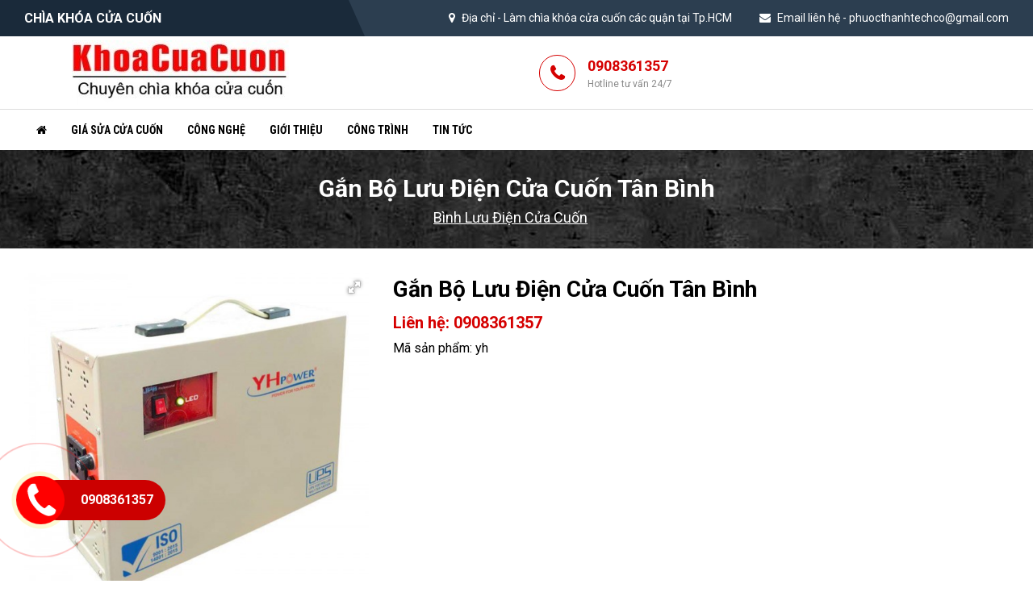

--- FILE ---
content_type: text/html; charset=UTF-8
request_url: https://khoacuacuon.net/binh-luu-dien-cua-cuon/gan-bo-luu-dien-cua-cuon-tan-binh/
body_size: 17270
content:


<!doctype html>
<html lang="vi" xmlns="http://www.w3.org/1999/xhtml">
<head>
<meta charset="utf-8">
<meta http-equiv="X-UA-Compatible" content="IE=edge"/>
<link rel="shortcut icon" href="https://khoacuacuon.net/favicon.ico" >
<link rel="icon" type="image/icon" href="https://khoacuacuon.net/favicon.ico" >
<meta name="viewport" content="width=device-width, initial-scale=1, maximum-scale=1">
<title>Gắn bộ lưu điện cửa cuốn Tân Bình</title>
<meta name="keywords" content="Gắn bộ lưu điện cửa cuốn Tân Bình" />
<meta name="description" content="Điện thoại: 0908 36 1357 - Giá bán bình lưu điện cửa cuốn từ 2.000.000 đ (bình 400kg, công suất 800VA, thời gian lưu điện khoảng 36h, bảo hành 12 tháng) giao tận nơi, có hướng dẫn lắp đặt..." />
<meta property="og:title" content="Gắn bộ lưu điện cửa cuốn Tân Bình" /> 
<meta property="og:description" content="Điện thoại: 0908 36 1357 - Giá bán bình lưu điện cửa cuốn từ 2.000.000 đ (bình 400kg, công suất 800VA, thời gian lưu điện khoảng 36h, bảo hành 12 tháng) giao tận nơi, có hướng dẫn lắp đặt..." />
<meta property="og:image" content="https://khoacuacuon.net/library/module_new/gan-bo-luu-dien-cua-cuon-tan-binh_s7832.jpg" />
<meta property="og:url" content="https://khoacuacuon.net/binh-luu-dien-cua-cuon/gan-bo-luu-dien-cua-cuon-tan-binh/" />
<meta content="khoacuacuon" property="og:site_name"/>
<meta content="website" property="og:type"/>
<meta name="twitter:card" content="summary" />
<meta name="twitter:title" content="Gắn bộ lưu điện cửa cuốn Tân Bình" />
<meta name="twitter:description" content="Điện thoại: 0908 36 1357 - Giá bán bình lưu điện cửa cuốn từ 2.000.000 đ (bình 400kg, công suất 800VA, thời gian lưu điện khoảng 36h, bảo hành 12 tháng) giao tận nơi, có hướng dẫn lắp đặt..." />
<meta name="twitter:image" content="https://khoacuacuon.net/library/module_new/gan-bo-luu-dien-cua-cuon-tan-binh_s7832.jpg"/>
<meta name="twitter:url" content="https://khoacuacuon.net/binh-luu-dien-cua-cuon/gan-bo-luu-dien-cua-cuon-tan-binh/">
<meta name="twitter:site" content="@khoacuacuon">
<meta name="twitter:creator" content="@khoacuacuon">
<meta name="DC.title" content="Gắn bộ lưu điện cửa cuốn Tân Bình">
<meta name="DC.description" content="Điện thoại: 0908 36 1357 - Giá bán bình lưu điện cửa cuốn từ 2.000.000 đ (bình 400kg, công suất 800VA, thời gian lưu điện khoảng 36h, bảo hành 12 tháng) giao tận nơi, có hướng dẫn lắp đặt...">
<meta name="DC.subject" content="Điện thoại: 0908 36 1357 - Giá bán bình lưu điện cửa cuốn từ 2.000.000 đ (bình 400kg, công suất 800VA, thời gian lưu điện khoảng 36h, bảo hành 12 tháng) giao tận nơi, có hướng dẫn lắp đặt...">
<meta name="DC.Format" content="video/mpeg; 10 minutes">
<meta name="copyright" content="khoacuacuon"/>
<meta name="author" content="khoacuacuon"/>
<meta name="robots" content="index, follow">
<meta name="geo.region" content="VN" />
<meta name="geo.placename" content="Phu Nhuan District" />
<meta name="geo.position" content="10.79226;106.679148" />
<meta name="ICBM" content="10.79226, 106.679148" /> 
<link rel="alternate" href="https://khoacuacuon.net/binh-luu-dien-cua-cuon/gan-bo-luu-dien-cua-cuon-tan-binh/" hreflang="vi-vn"/>
<link href="https://khoacuacuon.net/assets/css/main.css" rel="stylesheet">
<link href="https://fonts.googleapis.com/css?family=Roboto:400,700&display=swap&subset=vietnamese" rel="stylesheet">
<link href="https://fonts.googleapis.com/css2?family=Roboto+Condensed:wght@400;700&display=swap" rel="stylesheet">

<link href="https://khoacuacuon.net/assets/css/video.css" rel="stylesheet">
<link href="https://khoacuacuon.net/gio-hang/css/carthome.css" rel="stylesheet"><link rel="stylesheet" type="text/css" href="https://khoacuacuon.net/rating/css/rating.min.css"/> 
<link rel="canonical" href="https://khoacuacuon.net/binh-luu-dien-cua-cuon/gan-bo-luu-dien-cua-cuon-tan-binh/"><script async src="https://www.googletagmanager.com/gtag/js?id=G-NC872TF3WG"></script>
<script>
  window.dataLayer = window.dataLayer || [];
  function gtag(){dataLayer.push(arguments);}
  gtag('js', new Date());

  gtag('config', 'G-NC872TF3WG');
</script></head>
<body>
<header>
<div class="header-top">
	<div class="container">
		<div class="row d-flex flex--center flex--bewwent">
			<div class="col-sm-4">CHÌA KHÓA CỬA CUỐN</div>
			<div class="col-sm-8">
				<ul class="header-top--list pull-right">
					<li><i class="fa fa-map-marker"></i> Địa chỉ - <a href="" rel="nofollow" target="_blank">Làm chìa khóa cửa cuốn các quận tại Tp.HCM</a></li>
					<li><i class="fa fa-envelope"></i> Email liên hệ - phuocthanhtechco@gmail.com</li>
				</ul>
			</div>
		</div>
	</div>
</div>

<div class="header-mid">
	<div class="container">
		<div class="row d-flex flex--center flex--bewwent">
			<!--<div class="col-12 col-md-4">
				<div class="search">
					<form action="https://khoacuacuon.net/tim-kiem/" method="get" class="search-box">
						<input type="text" name="s" title="Search" required="required" placeholder="Tên đá bạn cần tìm.." class="s-mobile">
						<button class="search-button" type="submit" value="Search"><i class="fa fa-search"></i></button> 
                	</form>
                </div>
			</div>-->	
			<div class="col-sm-4 d-none d-md-block text-center"><a href="https://khoacuacuon.net" title="Chìa khóa cửa cuốn"><img src="https://khoacuacuon.net/thumbh/80/library/module_new/chia-khoa-cua-cuon_s417.jpg" alt="Chìa khóa cửa cuốn"></a></div>
			<div class="col-sm-4 d-none d-xl-block text-right">
				<a href="tel:0908361357" title="0908361357" class="hotline">
					0908361357					<span>Hotline tư vấn 24/7</span>
				</a>
			</div>
			<!--<div class="col-sm-1">
				<ul class="giohang">
              <li>
                <a href="#" title="Không có sản phẩm nào" class="cart"><img src="https://khoacuacuon.net/gio-hang/images/icon-giohang.png" alt="giỏ hàng"> <span>0</span></a>
               </li>
            </ul>			</div>

			<div class="col-sm-3">
				<a href="#dangkytuvanneo" title="đăng ký tư vấn" class="btn-dktv">đăng ký tư vấn</a>
			</div>-->
		</div>
	</div>
</div>


<div class="header-main">
<div class="container">
<div class="row">
<div class="col-sm-12">
<div id="menu">
<div class="logo-mb"><a href="https://khoacuacuon.net" title="Chìa khóa cửa cuốn"><img src="https://khoacuacuon.net/thumbh/80/library/module_new/chia-khoa-cua-cuon_s417.jpg" alt="Chìa khóa cửa cuốn"></a></div>
<ul class="main-menu">
<li ><a href="https://khoacuacuon.net/" title="Trang chủ"><i class="fa fa-home"></i></a></li>
 <li ><a href="https://khoacuacuon.net/gia-sua-cua-cuon/" title="Giá sửa cửa cuốn">Giá sửa cửa cuốn</a></li> <li ><a href="https://khoacuacuon.net/cong-nghe/" title="Công nghệ">Công nghệ</a></li> <li ><a href="https://khoacuacuon.net/gioi-thieu/" title="Giới thiệu">Giới thiệu</a></li> <li ><a href="https://khoacuacuon.net/cong-trinh/" title="Công trình">Công trình</a></li>
	<li ><a href="https://khoacuacuon.net/tin-tuc/" title="Tin tức">Tin tức <span class="fa fa-angle-down" aria-hidden="true"></span></a>
	<ul class="main-menu-sub1">
	 <li><a href="https://khoacuacuon.net/gia-sua-cua-cuon/" title="Giá sửa cửa cuốn">Giá sửa cửa cuốn</a></li> <li><a href="https://khoacuacuon.net/cong-nghe/" title="Công nghệ">Công nghệ</a></li>
	</ul>
	</li>
	</ul>
</div>
</div>
</div>
</div>
</div>
<div class="button-res">
<div class="showmenu">
<div class="logo-mobile"><a href="https://khoacuacuon.net" title="Chìa khóa cửa cuốn"><img src="https://khoacuacuon.net/thumbh/80/library/module_new/chia-khoa-cua-cuon_s417.jpg" alt="Chìa khóa cửa cuốn"></a></div>

<span class="mobile_button d-flex">
	<span class="symbol_menu"><i class="fa fa-bars"></i></span>
</span>
</div>
</div>
</header><div class="container-content">
<div class="br-crumb">
		<div class="container">
			<nav aria-label="breadcrumb">
				<ol class="breadcrumb text-center">
					<li class="breadcrumb-item active">
						<h1>Gắn bộ lưu điện cửa cuốn Tân Bình</h1>
					</li>
					<li><h3><a href="https://khoacuacuon.net/binh-luu-dien-cua-cuon/" title="Bình lưu điện cửa cuốn">Bình lưu điện cửa cuốn</a></h3></li>				</ol>
			</nav>
		</div>
	</div>
<div class="contact page-partial">
<div class="container">

	

	

<div class="row">
<div class="col-sm-12">
<div class="wrap-pro-detail d-sm-flex flex-wrap">
<div class="pro-detail-img">
<div class="fotorama" data-nav="thumbs" data-allowfullscreen="true" data-max-width="100%">
<img src="https://khoacuacuon.net/thumbh/500/library/module_new/gan-bo-luu-dien-cua-cuon-tan-binh_s7832.jpg" itemprop="thumbnailUrl" alt="Gắn bộ lưu điện cửa cuốn Tân Bình" />
</div>
</div><div class="pro-detail_content">
<h2 class="pro-props__name">Gắn bộ lưu điện cửa cuốn Tân Bình</h2>
<div class="pro-props">Liên hệ: 0908361357</div><!--<span style="display: inline-table; width: 100%; font-size: 13px; color:#c00;">Giảm giá 10%</span>-->
	
<ul class="masanpham">
<li>Mã sản phẩm: yh</li>
<!--<li>Đã bán: 0 (cái)</li>
<li><i class="fa fa-eye"></i> 1</li>-->
</ul>
	
</div>
	



</div>
<div class="col-sm-12">

<div class="pro-gioithieu">
	<div class="row">
		<div class="col-sm-12">
			<ul class="nav nav-tabs" role="tablist">
				<li class="nav-item">
					<a class="nav-link active" data-toggle="tab" href="#chitiet" role="tab">Chi tiết sản phẩm</a>
				</li>			</ul><!-- Tab panes -->
			<div class="tab-content" style="padding-top: 30px;">
				<div class="tab-pane active" id="chitiet" role="tabpanel">
					<p style="box-sizing: border-box; margin: 0px 0px 10px; color: rgb(0, 0, 0); font-family: arial; font-size: 14px; text-align: center;"> <span style="color: rgb(255, 0, 0); font-size: 24px; font-weight: 700;">B&Aacute;N B&Igrave;NH LƯU ĐIỆN CỬA CUỐN</span></p> <div style="box-sizing: border-box; color: rgb(0, 0, 0); font-family: arial; font-size: 14px;"> <div style="box-sizing: border-box;"> <p style="box-sizing: border-box; margin: 0px 0px 10px;"> <span style="font-size: 16px; color: rgb(0, 0, 128);"><strong>Thợ lắp đặt b&igrave;nh lưu điện cửa cuốn tại quận T&acirc;n B&igrave;nh TPHCM.</strong></span><span style="font-size: 16px;">&nbsp;Chuy&ecirc;n cung cấp sỉ, lẻ v&agrave; lắp đặt tận nơi b&igrave;nh lưu điện cửa cuốn ch&iacute;nh h&atilde;ng, miễn ph&iacute; c&ocirc;ng lắp đặt, bảo h&agrave;nh 12 th&aacute;ng theo nh&agrave; sản xuất.</span></p> <p style="box-sizing: border-box; margin: 0px 0px 10px;"> <span style="box-sizing: inherit; color: rgb(0, 0, 128);"><span style="box-sizing: inherit; font-size: 16px;">=&gt; Đội ngũ&nbsp;<a href="https://khoacuacuon.net/sua-cua-cuon/tho-cua-cuon-tai-tphcm/" style="box-sizing: inherit; color: rgb(0, 123, 255); text-decoration-line: none; background-color: transparent;"><span style="box-sizing: inherit;">thợ cửa cuốn</span></a>&nbsp;chuy&ecirc;n lắp đặt&nbsp;<span style="font-size: 18px;"><strong><a href="https://khoacuacuon.net/binh-luu-dien-cua-cuon/">b&igrave;nh lưu điện cửa cuốn</a></strong></span>&nbsp;c&oacute; mặt 24/24h tại&nbsp;</span></span><strong><span style="box-sizing: inherit; color: rgb(255, 0, 0);"><span style="box-sizing: inherit;"><span style="box-sizing: inherit; font-size: 16px;">q</span></span><span style="box-sizing: inherit; font-size: 16px;"><span style="box-sizing: inherit;">uận T&acirc;n B&igrave;nh</span></span></span></strong><span style="box-sizing: inherit; font-size: 16px; color: rgb(0, 0, 128);"><strong>&nbsp;TPHCM</strong>&nbsp;nhanh ch&oacute;ng c&oacute; mặt nhanh sau cuộc gọi của qu&yacute; kh&aacute;ch:</span></p> <p style="box-sizing: border-box; margin: 0px 0px 10px;"> <span style="box-sizing: inherit; color: rgb(255, 0, 0);"><span style="box-sizing: inherit;"><span style="box-sizing: inherit; font-size: 16px;">- Đường Trường Chinh, quận T&acirc;n B&igrave;nh</span></span></span></p> <p style="box-sizing: border-box; margin: 0px 0px 10px;"> <span style="box-sizing: inherit; color: rgb(255, 0, 0);"><span style="box-sizing: inherit;"><span style="box-sizing: inherit; font-size: 16px;">-&nbsp;</span></span></span><span style="box-sizing: inherit; color: rgb(255, 0, 0); font-size: 16px;">Đường B&agrave;u C&aacute;t, quận T&acirc;n B&igrave;nh</span></p> <p style="box-sizing: border-box; margin: 0px 0px 10px;"> <span style="box-sizing: inherit; color: rgb(255, 0, 0);"><span style="box-sizing: inherit;"><span style="box-sizing: inherit; font-size: 16px;">-&nbsp;</span></span></span><span style="box-sizing: inherit; color: rgb(255, 0, 0); font-size: 16px;">Đường Phạm Văn Bạch, quận T&acirc;n B&igrave;nh</span></p> <p style="box-sizing: border-box; margin: 0px 0px 10px;"> <span style="box-sizing: inherit; color: rgb(255, 0, 0); font-size: 16px;">-&nbsp;</span><span style="box-sizing: inherit; color: rgb(255, 0, 0); font-size: 16px;">Đường &Acirc;u Cơ, quận T&acirc;n B&igrave;nh</span></p> <p style="box-sizing: border-box; margin: 0px 0px 10px;"> <span style="box-sizing: inherit; color: rgb(255, 0, 0); font-size: 16px;">-&nbsp;</span><span style="box-sizing: inherit; color: rgb(255, 0, 0); font-size: 16px;">Đường Xu&acirc;n Hồng, quận T&acirc;n B&igrave;nh</span></p> <table border="1" cellpadding="1" cellspacing="1" font-size:="" new="" style="box-sizing: inherit; border-collapse: collapse; border: 1px solid rgb(221, 221, 221); width: 915px; text-align: center; color: rgb(51, 51, 51);" times="" width="370"> <tbody style="box-sizing: inherit;"> <tr style="box-sizing: inherit;"> <td style="box-sizing: inherit; border: 1px solid rgb(221, 221, 221); padding: 10px 15px;"> <h3 style="box-sizing: inherit; padding: 10px 15px; background: rgb(1, 149, 183); color: rgb(255, 255, 255); text-transform: uppercase; font-size: 16px; margin: 0px !important;"> ✅GI&Aacute; B&Aacute;N B&Igrave;NH LƯU ĐIỆN CỬA CUỐN</h3> </td> <td style="box-sizing: inherit; border: 1px solid rgb(221, 221, 221); padding: 10px 15px;"> <span style="box-sizing: inherit;"><span style="box-sizing: inherit; color: rgb(255, 0, 0);">2.300.000đ</span></span></td> </tr> <tr style="box-sizing: inherit;"> <td style="box-sizing: inherit; border: 1px solid rgb(221, 221, 221); padding: 10px 15px;"> <h3 style="box-sizing: inherit; padding: 10px 15px; background: rgb(1, 149, 183); color: rgb(255, 255, 255); text-transform: uppercase; font-size: 16px; margin: 0px !important;"> ✅BẢO H&Agrave;NH</h3> </td> <td style="box-sizing: inherit; border: 1px solid rgb(221, 221, 221); padding: 10px 15px;"> 12 TH&Aacute;NG</td> </tr> <tr style="box-sizing: inherit;"> <td style="box-sizing: inherit; border: 1px solid rgb(221, 221, 221); padding: 10px 15px;"> <h3 style="box-sizing: inherit; padding: 10px 15px; background: rgb(1, 149, 183); color: rgb(255, 255, 255); text-transform: uppercase; font-size: 16px; margin: 0px !important;"> ✅ĐIỆN THOẠI</h3> </td> <td style="box-sizing: inherit; border: 1px solid rgb(221, 221, 221); padding: 10px 15px;"> <p style="box-sizing: inherit; margin-top: 0px; margin-bottom: 1rem;"> <span style="box-sizing: inherit;"><font color="#ff0000" style="box-sizing: inherit;">O9O8 36 1357</font></span></p> </td> </tr> <tr style="box-sizing: inherit;"> <td style="box-sizing: inherit; border: 1px solid rgb(221, 221, 221); padding: 10px 15px;"> <h3 style="box-sizing: inherit; padding: 10px 15px; background: rgb(1, 149, 183); color: rgb(255, 255, 255); text-transform: uppercase; font-size: 16px; margin: 0px !important;"> ✅C&Ocirc;NG LẮP ĐẶT TẠI NH&Agrave;</h3> </td> <td style="box-sizing: inherit; border: 1px solid rgb(221, 221, 221); padding: 10px 15px;"> <p style="box-sizing: inherit; margin-top: 0px; margin-bottom: 1rem;"> <span style="box-sizing: inherit;">MIỄN PH&Iacute;</span></p> </td> </tr> </tbody> </table> <div style="box-sizing: border-box;"> <p style="box-sizing: border-box; margin: 0px 0px 10px;"> <span style="font-size: 18px;">B&igrave;nh lưu điện cửa cuốn l&agrave; g&igrave;?</span></p> <p style="box-sizing: border-box; margin: 0px 0px 10px;"> <span style="box-sizing: inherit; font-size: 16px;"><span style="box-sizing: inherit;">B&igrave;nh lưu điện cửa cuốn&nbsp;</span>(Rolling Door Motor UPS hoặc UPS for Rolling Door) l&agrave; một thiết bị c&oacute; nhiệm vụ cung cấp nguồn điện dự ph&ograve;ng cho Motor cửa cuốn trong trường hợp điện &aacute;p sụt giảm hoặc mất điện lưới.&nbsp;<span style="box-sizing: inherit;">B&igrave;nh</span><span style="box-sizing: inherit; color: rgb(34, 34, 34); font-family: Arial, Verdana, sans-serif;"><span style="box-sizing: inherit;">&nbsp;lưu điện cửa cuốn&nbsp;</span>c&oacute; khả năng lưu trữ điện do b&ecirc;n trong t&iacute;ch hợp c&aacute;c b&igrave;nh ắc quy kh&ocirc; k&iacute;n kh&iacute;, n&oacute; cung cấp điện ra c&oacute; chuẩn tương th&iacute;ch với c&aacute;c loại motor cửa cuốn v&agrave; một số thiết bị kh&aacute;c như motor cửa từ, cửa cổng điện, cửa k&iacute;nh, cửa sắt điện,...</span></span></p> <p style="box-sizing: border-box; margin: 0px 0px 10px;"> <span style="box-sizing: inherit; font-size: 16px;">Bộ lưu điện c&oacute; vai tr&ograve; như một chiếc b&igrave;nh ắc quy. C&oacute; chức năng t&iacute;ch điện v&agrave; ph&aacute;t điện cho cửa cuốn hoạt động. Về cơ bản, ch&uacute;ng đ&oacute;ng vai tr&ograve; như bộ t&iacute;ch điện ph&ograve;ng trong trường hợp mất điện. Đảm bảo cửa vẫn hoạt động b&igrave;nh thường khi bị sự cố mất điện lưới.</span></p> <h2 style="box-sizing: border-box; margin: 0px 0px 10px; font-size: 14px;"> <span style="box-sizing: inherit; font-size: 20px;">Dịch vụ của ch&uacute;ng t&ocirc;i xin vui l&ograve;ng li&ecirc;n hệ hotline 0908 36 1357</span></h2> <ul style="box-sizing: inherit; margin-top: 0px; margin-bottom: 1rem; font-family: Roboto, sans-serif; font-size: 16px;"> <li style="box-sizing: border-box; margin: 0px 0px 10px; font-family: arial; font-size: 14px;"> <span style="box-sizing: inherit; font-size: 16px;">Cung cấp v&agrave; lắp đặt tận nơi&nbsp;<span style="box-sizing: inherit;">b&igrave;nh lưu điện cửa cuốn</span>&nbsp;tương th&iacute;ch với motor c&aacute;c loại: b&igrave;nh lưu điện d&ugrave;ng cho motor tải trọng từ 400kg, 600kg, 800kg, 1000kg...</span></li> <li style="box-sizing: border-box; margin: 0px 0px 10px; font-family: arial; font-size: 14px;"> <span style="box-sizing: inherit; font-size: 16px;">Cung cấp b&igrave;nh lưu điện cửa cuốn xuất sứ Đ&agrave;i Loan, Trung Quốc, b&igrave;nh lưu điện c&ocirc;ng nghệ Đức, c&ocirc;ng nghệ Nhật...</span></li> <li style="box-sizing: border-box; margin: 0px 0px 10px; font-family: arial; font-size: 14px;"> <span style="box-sizing: inherit; font-size: 16px;">Thay&nbsp;<span style="box-sizing: inherit;">ắc quy cửa cuốn</span>&nbsp;c&aacute;c loại ch&iacute;nh h&atilde;ng, bảo h&agrave;nh 12 th&aacute;ng: 7.5AH, 12AH khi ắc quy của b&igrave;nh lưu điện đang sử dụng kh&ocirc;ng c&ograve;n khả năng lưu điện...&nbsp;</span></li> <li style="box-sizing: border-box; margin: 0px 0px 10px; font-family: arial; font-size: 14px;"> <span style="box-sizing: inherit; font-size: 16px;"><span style="box-sizing: inherit;">Lắp đặt b&igrave;nh lưu điện cửa cuốn</span>&nbsp;c&aacute;c nh&atilde;n hiệu được sử dụng nhiều tr&ecirc;n thị trường: B&igrave;nh lưu điện cửa cuốn YH, IQ, Mitadoor, Alphadoor, Hanotech, Titadoor, Austdoor,Opendoor, Santech, Apollo, Emax, Senmitech, Hanotech, Austdoor, Tiger-ups, Titadoor, BHP-powertech, Hetech, Toyo, Marstech, Fatech,&nbsp; Dst, Netdoor,Titan, Battle, Tiger, Frandoor, Robust, Longtech, SH matic......</span></li> <li style="box-sizing: border-box; margin: 0px 0px 10px; font-family: arial; font-size: 14px;"> <span style="box-sizing: inherit; font-size: 16px;">Sửa chữa b&igrave;nh lưu điện c&aacute;c loại: sửa chữa bộ xạc, bo mạch bị ch&aacute;y, sửa ắc quy cửa cuốn, ...</span></li> <li style="box-sizing: border-box; margin: 0px 0px 10px; font-family: arial; font-size: 14px;"> <span style="box-sizing: inherit; font-size: 16px;">Lắp đặt miễn ph&iacute; c&aacute;c quận 24/24h</span></li> <li style="box-sizing: border-box; margin: 0px 0px 10px; font-family: arial; font-size: 14px;"> <span style="box-sizing: inherit; font-size: 16px;">Bảo tr&igrave; b&igrave;nh lưu điện cửa cuốn c&aacute;c loại: kiểm tra t&igrave;nh trạng của ắc quy, giắc cắm, bộ xạc, cầu ch&igrave;, bo mạch dẫn điện, rơ-le chuyển mạch...</span></li> </ul> <div style="box-sizing: border-box;"> <h2 style="box-sizing: inherit; margin-top: 0px; margin-bottom: 0.5rem; font-family: Roboto, sans-serif;"> <span style="font-size: 16px;">Bộ lưu điện cửa cuốn bao gồm c&aacute;c d&ograve;ng sản phẩm cung cấp điện năng cho motor để sử dụng đ&oacute;ng/mở cửa cuốn trong suốt qu&aacute; tr&igrave;nh mất điện. Bao gồm : b&igrave;nh lưu điện 400 kg, b&igrave;nh lưu điện 600kg, b&igrave;nh lưu điện 800 kg, b&igrave;nh lưu điện 1000 kg</span></h2> </div> <div style="box-sizing: border-box;"> <span style="font-size: 16px;">Thời gian lưu điện Từ 30 đến 48 giờ, t&ugrave;y theo b&igrave;nh lưu điện c&oacute; 2 ắc quy hay 4 ắc quy.</span></div> <div style="box-sizing: border-box;"> &nbsp;</div> <div style="box-sizing: border-box;"> Th&ocirc;ng số kỹ thuật của b&igrave;nh lưu điện cửa cuốn YH 400 kg</div> <div style="box-sizing: border-box;"> &nbsp;</div> <div style="box-sizing: border-box;"> <table border="1" cellpadding="1" cellspacing="1" style="margin: 0px; padding: 0px; border-spacing: 0px; border-collapse: collapse; border: 0px; empty-cells: show; color: rgb(51, 51, 51); font-family: Roboto; letter-spacing: 0.8px;"> <tbody style="box-sizing: border-box; margin: 0px; padding: 0px;"> <tr style="box-sizing: border-box; margin: 0px; padding: 0px;"> <td style="box-sizing: border-box; margin: 0px; padding: 0px; vertical-align: top;"> <span style="font-size: 16px;">Điện &aacute;p v&agrave;o</span></td> <td style="box-sizing: border-box; margin: 0px; padding: 0px; vertical-align: top;"> <span style="font-size: 16px;">160 ~ 240Vac. Tần số: 47 ~ 60Hz</span></td> </tr> <tr style="box-sizing: border-box; margin: 0px; padding: 0px;"> <td style="box-sizing: border-box; margin: 0px; padding: 0px; vertical-align: top;"> <span style="font-size: 16px;">Điện &aacute;p ra (back-up)</span></td> <td style="box-sizing: border-box; margin: 0px; padding: 0px; vertical-align: top;"> <span style="font-size: 16px;">230 Vac. Tần số: 50Hz</span></td> </tr> <tr style="box-sizing: border-box; margin: 0px; padding: 0px;"> <td style="box-sizing: border-box; margin: 0px; padding: 0px; vertical-align: top;"> <span style="font-size: 16px;">C&ocirc;ng suất</span></td> <td style="box-sizing: border-box; margin: 0px; padding: 0px; vertical-align: top;"> <span style="font-size: 16px;">800VA</span></td> </tr> <tr style="box-sizing: border-box; margin: 0px; padding: 0px;"> <td style="box-sizing: border-box; margin: 0px; padding: 0px; vertical-align: top;"> <span style="font-size: 16px;">Tải m&ocirc;-tơ ứng dụng</span></td> <td style="box-sizing: border-box; margin: 0px; padding: 0px; vertical-align: top;"> <span style="font-size: 16px;">400Kg</span></td> </tr> <tr style="box-sizing: border-box; margin: 0px; padding: 0px;"> <td style="box-sizing: border-box; margin: 0px; padding: 0px; vertical-align: top;"> <span style="font-size: 16px;">Ắc quy</span></td> <td style="box-sizing: border-box; margin: 0px; padding: 0px; vertical-align: top;"> <span style="font-size: 16px;">12V-7.2Ah x 02 ắc quy (GEL k&iacute;n kh&iacute; kh&ocirc;ng cần bảo dưỡng)</span></td> </tr> <tr style="box-sizing: border-box; margin: 0px; padding: 0px;"> <td style="box-sizing: border-box; margin: 0px; padding: 0px; vertical-align: top;"> <span style="font-size: 16px;">Thời gian sạc lại</span></td> <td style="box-sizing: border-box; margin: 0px; padding: 0px; vertical-align: top;"> <span style="font-size: 16px;">16 giờ đạt 90%</span></td> </tr> <tr style="box-sizing: border-box; margin: 0px; padding: 0px;"> <td style="box-sizing: border-box; margin: 0px; padding: 0px; vertical-align: top;"> <span style="font-size: 16px;">Thời gian lưu điện</span></td> <td style="box-sizing: border-box; margin: 0px; padding: 0px; vertical-align: top;"> <span style="font-size: 16px;">32 giờ&nbsp;</span></td> </tr> </tbody> </table> </div> <div style="box-sizing: border-box;"> &nbsp;</div> <h2 style="box-sizing: inherit; margin-top: 0px; margin-bottom: 0.5rem; font-family: Roboto, sans-serif;"> Vai tr&ograve; của b&igrave;nh lưu điện cho cửa cuốn</h2> <ul style="box-sizing: inherit; margin-top: 0px; margin-bottom: 1rem; font-family: Roboto, sans-serif; font-size: 16px;"> <li style="box-sizing: inherit;"> <span style="box-sizing: inherit;">T&iacute;ch trữ năng lượng sử dụng khi mất điện, đảm bảo của hoạt động li&ecirc;n tục, kh&ocirc;ng bị gi&aacute;n đoạn của cửa cuốn khi kh&ocirc;ng c&oacute; lưới điện trực tiếp</span></li> <li style="box-sizing: inherit;"> <span style="box-sizing: inherit;">Hỗ trợ hoạt động của cửa cuốn khi nguồn điện cung cấp cho cửa tương đối yếu (Trong trường hợp nh&agrave; sử dụng qu&aacute; nhiều thiết bị điện c&ugrave;ng 1 l&uacute;c, hoặc lưới điện qu&aacute; tải).</span></li> <li style="box-sizing: inherit;"> <span style="box-sizing: inherit;">Đảm bảo an to&agrave;n cho cửa cuốn trong trường hợp chập điện bất thường, d&ograve;ng điện kh&ocirc;ng ổn định, gi&uacute;p ổn định hoạt động cho cửa cuốn</span></li> </ul> <h2 style="box-sizing: border-box; margin: 0px 0px 10px; font-size: 14px;"> <span style="box-sizing: inherit; font-size: 16px;">Thời gian dự trữ điện của UPS cửa cuốn</span></h2> <div style="box-sizing: inherit; font-family: Roboto, sans-serif; font-size: 16px;"> <span style="box-sizing: inherit;">Khi cấp điện cho cửa cuốn chạy, ắc quy đ&atilde; nạp đầy như vậy mới c&oacute; thể mở cửa l&ecirc;n xuống được v&agrave;i lần. Đ&acirc;y l&agrave; mức cơ bản m&agrave; hầu hết c&aacute;c bộ lưu điện cửa cuốn đều đ&aacute;p ứng được.&nbsp; Tuy nhi&ecirc;n thời gian chờ đa phần đều l&agrave; 20h trở l&ecirc;n. Thời gian chờ c&agrave;ng l&acirc;u th&igrave; khả năng cấp điện cho việc đ&oacute;ng mở cửa sẽ &iacute;t lại v&agrave; thường sử dụng được khoảng 3 đến 5 lần đ&oacute;ng mở cửa cuốn l&ecirc;n/ xuống.</span></div> <ul style="box-sizing: inherit; margin-top: 0px; margin-bottom: 1rem; font-family: Roboto, sans-serif; font-size: 16px;"> <li style="box-sizing: border-box; margin: 0px 0px 10px; font-family: arial; font-size: 14px;"> <span style="box-sizing: inherit; font-size: 16px;">Th&ocirc;ng thường Motor cửa cuốn ghi l&agrave; sức tải 400kg, 500kg hay 800kg, lắp đặt b&igrave;nh lưu điện cửa cuốn cũng tương đương với sức tải của motor</span></li> <li style="box-sizing: border-box; margin: 0px 0px 10px; font-family: arial; font-size: 14px;"> <span style="box-sizing: inherit; font-size: 16px;">Thời gian lưu trữ điện cửa b&igrave;nh lưu điện cửa cuốn l&agrave; từ 20h đến hơn 48h, tuỳ theo ắc quy 7.5AH hay 12AH; bộ lưu điện cửa cuốn c&oacute; 2 ắc quy hay 4 ắc quy.</span></li> </ul> <h2 style="box-sizing: inherit; margin-top: 0px; margin-bottom: 0.5rem; font-family: Roboto, sans-serif; text-align: center;"> <img alt="" src="https://khoacuacuon.net/hoanghung/5/images/z2717325453608_72108e8d487d4915e95c60db80fea414(17).jpg" style="box-sizing: inherit; vertical-align: middle; border-style: none; max-width: 100%; width: 400px; height: 350px;" /></h2> <p style="box-sizing: inherit; margin-top: 0px; margin-bottom: 1rem; font-family: Roboto, sans-serif; font-size: 16px; text-align: center;"> <span style="box-sizing: inherit;">B&igrave;nh lưu điện cửa cuốn hiệu YH</span></p> <p style="box-sizing: inherit; margin-top: 0px; margin-bottom: 1rem; font-family: Roboto, sans-serif; font-size: 16px; text-align: center;"> <span style="box-sizing: inherit;"><img alt="" src="https://khoacuacuon.net/hoanghung/5/images/binh-ac-quy-cua-cuon(1).jpg" style="box-sizing: inherit; vertical-align: middle; border-style: none; max-width: 100%; width: 500px; height: 332px;" /></span></p> <p style="box-sizing: inherit; margin-top: 0px; margin-bottom: 1rem; font-family: Roboto, sans-serif; font-size: 16px; text-align: center;"> <span style="box-sizing: inherit;">Ắc quy sử dụng cho b&igrave;nh lưu điện cửa cuốn</span></p> <h2 style="box-sizing: inherit; margin-top: 0px; margin-bottom: 1rem; font-family: Roboto, sans-serif; font-size: 16px;"> Sửa chữa thay mới b&igrave;nh ắc quy cho b&igrave;nh lưu điện cửa cuốn</h2> <ul> <li style="box-sizing: border-box; margin: 0px 0px 10px;"> <span style="font-size: 16px;">Thay mới b&igrave;nh ắc quy cho b&igrave;nh lưu điện cửa cuốn</span></li> <li style="box-sizing: border-box; margin: 0px 0px 10px;"> <span style="font-size: 16px;">Sửa chữa b&igrave;nh ắc quy cửa cuốn</span></li> <li style="box-sizing: border-box; margin: 0px 0px 10px;"> <span style="font-size: 16px;">Bảo tr&igrave; b&igrave;nh ắc quy cho b&igrave;nh lưu điện cửa cuốn</span></li> <li style="box-sizing: border-box; margin: 0px 0px 10px;"> <span style="font-size: 16px;">B&aacute;n b&igrave;nh ắc quy mới cho bộ t&iacute;ch điện cửa cuốn,bảo h&agrave;nh 12 th&aacute;ng</span></li> </ul> <h2 style="box-sizing: inherit; margin-top: 0px; margin-bottom: 0.5rem; font-family: Roboto, sans-serif;"> Th&agrave;nh phần cơ bản b&igrave;nh lưu điện cửa cuốn</h2> <div style="box-sizing: inherit; font-family: Roboto, sans-serif; font-size: 16px;"> <div style="box-sizing: inherit;"> <span style="box-sizing: inherit;">Cấu tạo cơ bản b&igrave;nh lưu điện cửa cuốn bao gồm 2 phần ch&iacute;nh l&agrave; bo mạch chuyển d&ograve;ng điện một chiều sang xoay chiều v&agrave; 2 ắc quy lưu điện. Ngo&agrave;i ra c&ograve;n c&oacute; c&aacute;c giắc cắm, gi&acirc;y nguồn v&agrave; c&aacute;c n&uacute;t b&aacute;o t&igrave;nh trạng của sản phẩm.</span></div> <div style="box-sizing: inherit;"> &nbsp;</div> <div style="box-sizing: inherit;"> <span style="box-sizing: inherit;">Với Mạch lưu điện của bộ lưu điện sẽ gồm c&aacute;c th&agrave;nh phần sau:</span></div> <ul style="box-sizing: inherit; margin-top: 0px; margin-bottom: 1rem;"> <li style="box-sizing: inherit;"> <span style="box-sizing: inherit;">Bộ chỉnh lưu, chuyển mạch</span></li> <li style="box-sizing: inherit;"> <span style="box-sizing: inherit;">C&ocirc;ng tắc chuyển đổi</span></li> <li style="box-sizing: inherit;"> <span style="box-sizing: inherit;">C&ocirc;ng tắc bảo vệ</span></li> <li style="box-sizing: inherit;"> <span style="box-sizing: inherit;">Mạch biến &aacute;p (Biến &aacute;p cơ)</span></li> <li style="box-sizing: inherit;"> <span style="box-sizing: inherit;">Bộ biến đổi</span></li> <li style="box-sizing: inherit;"> <span style="box-sizing: inherit;">Bộ sạc</span></li> </ul> </div> <p style="box-sizing: border-box; margin: 0px 0px 10px; text-align: center;"> <img alt="" src="https://khoacuacuon.net/hoanghung/5/images/Huong-dan-tu-sua-luu-dien-cua-cuon-tai-nha-1(1).png" style="box-sizing: inherit; vertical-align: middle; border-style: none; max-width: 100%; width: 550px; height: 414px;" /></p> <p style="box-sizing: border-box; margin: 0px 0px 10px; text-align: center;"> <span style="box-sizing: inherit; font-size: 16px;">Bo mạch bộ lưu điện cửa cuốn</span></p> <h2 style="box-sizing: border-box; margin: 0px 0px 10px; font-size: 14px;"> <span style="box-sizing: inherit; font-size: 18px;">Th&ocirc;ng số cơ bản b&igrave;nh lưu điện cửa cuốn</span></h2> <ul style="box-sizing: inherit; margin-top: 0px; margin-bottom: 1rem; font-family: Roboto, sans-serif; font-size: 16px;"> <li style="box-sizing: inherit;"> <span style="box-sizing: inherit;">Điện &aacute;p ng&otilde; v&agrave;o ( INPUT ) điện &aacute;p 220V &ndash; 50Hz.</span></li> <li style="box-sizing: inherit;"> <span style="box-sizing: inherit;">Điện &aacute;p ng&otilde; ra ( OUTPUT ) điện &aacute;p 220V &ndash; 50Hz.</span></li> <li style="box-sizing: inherit;"> <span style="box-sizing: inherit;">Dung lượng ắc-quy: 24V/7.5AH</span></li> <li style="box-sizing: inherit;"> <span style="box-sizing: inherit;">Tự động chuyển chế độ AC/DC</span></li> <li style="box-sizing: inherit;"> <span style="box-sizing: inherit;">Tải sử dụng : Motor từ 400kg, 600kg, 800kg,..</span></li> <li style="box-sizing: inherit;"> <span style="box-sizing: inherit;">Bảo h&agrave;nh 12 th&aacute;ng theo ti&ecirc;u chuẩn nh&agrave; sản xuất</span></li> <li style="box-sizing: inherit;"> <span style="box-sizing: inherit;">Nạp v&agrave; bảo vệ ắc quy tự động: Thời gian nạp đầy b&igrave;nh ắc quy 16 giờ</span></li> <li style="box-sizing: inherit;"> <span style="box-sizing: inherit;">Cầu ch&igrave; ( PUSE ) bảo vệ ng&otilde; v&agrave;o điện &aacute;p</span></li> <li style="box-sizing: inherit;"> <span style="box-sizing: inherit;">C&ocirc;ng tắc ( ON/OFF ) để khởi động hoặc tắt thiết bị bằng tay</span></li> </ul> <h2> Những ưu điểm cửa lưu điện cửa cuốn YH POWER</h2> <ul> <li> <span style="font-size: 16px;">Lưu điện cửa cuốn YH POWER l&agrave; sản phẩm đa năng, với thiết kế gọn c&ugrave;ng hiệu năng sử dụng mạnh mẽ. YH POWER được thiết kế theo nhiều model tương ứng với từng dạng sức n&acirc;ng của động cơ. Ngo&agrave;i ra, lưu điện YH POWER c&oacute; c&oacute; những ưu điểm kh&aacute;c như:</span></li> <li> <span style="font-size: 16px;">Bảo vệ pin ắc quy: Bộ lưu điện YH POWER với t&iacute;nh năng chống qu&aacute; tải, chập điện đảm bảo cho hệ thống điện, ắc quy tr&aacute;nh những sự cố ch&aacute;y nổ kh&ocirc;ng đ&aacute;ng c&oacute;.</span></li> <li> <span style="font-size: 16px;">Tự động đổi nguồn: Một trong những t&iacute;nh năng rất hiện đại để duy tr&igrave; vận h&agrave;nh cửa cuốn li&ecirc;n tục l&agrave; tự đảo nguồn điện khi mất điện v&agrave; nối lại điện lưới khi ổn định. Đ&acirc;y l&agrave; t&igrave;nh năng rất hiện đại của phụ kiện cửa cuốn&nbsp;</span></li> <li> <span style="font-size: 16px;">Duy tr&igrave; v&agrave; trữ điện l&acirc;u: T&ugrave;y mỗi modern m&agrave; năng lượng t&iacute;ch trữ c&oacute; thể từ 30 đến 48 giờ..</span></li> <li> <span style="font-size: 16px;">Đa dạng: Với nhiều model với sức n&acirc;ng kh&aacute;c nhau chắc chắn bạn sẽ chọn được lưu điện cửa cuốn th&iacute;ch hợp nhất.</span></li> </ul> <h3 style="box-sizing: inherit; margin-top: 0px; margin-bottom: 0.5rem; font-family: Roboto, sans-serif;"> <span style="box-sizing: inherit; font-size: 16px;">Đ&egrave;n LED hiện thị trạng th&aacute;i hoạt động của b&igrave;nh lưu điện cửa cuốn</span></h3> <ul style="box-sizing: inherit; margin-top: 0px; margin-bottom: 1rem; font-family: Roboto, sans-serif; font-size: 16px;"> <li style="box-sizing: inherit;"> <span style="box-sizing: inherit;">Đ&egrave;n m&agrave;u xanh : thể hiện b&igrave;nh lưu điện đang hoạt động</span></li> <li style="box-sizing: inherit;"> <span style="box-sizing: inherit;">Đ&egrave;n b&aacute;o m&agrave;u v&agrave;ng : hiển thị b&igrave;nh lưu điện đang được nạp điện</span></li> <li style="box-sizing: inherit;"> <span style="box-sizing: inherit;">Đ&egrave;n b&aacute;o m&agrave;u đỏ : cảnh b&aacute;o b&igrave;nh lưu điện đ&atilde; hết điện hoặc m&aacute;y bị qu&aacute; tải</span></li> <li style="box-sizing: inherit;"> <span style="box-sizing: inherit;">Đ&egrave;n Tắt Ho&agrave;n To&agrave;n b&igrave;nh lưu điện đang ở trạng th&aacute;i tắt nguồn.</span></li> </ul> <h2> BỘ LƯU ĐIỆN CỬA CUỐN HOẠT ĐỘNG NHƯ THẾ N&Agrave;O</h2> <ul> <li> <span style="font-size: 16px;">C&ocirc;ng dụng: Cấp điện cho cửa cuốn hoạt động ngay khi c&uacute;p điện, duy tr&igrave; điện để c&oacute; thể k&eacute;o cửa l&ecirc;n hoặc hạ cửa xuống trong thời gian điện bị c&uacute;p.</span></li> <li> <span style="font-size: 16px;">Hoạt động: B&ecirc;n trong mạch lưu điện cửa cuốn cho ph&eacute;p hoạt động ở 2 chế độ đ&oacute;: Điện lưới v&agrave; Ắc quy.</span></li> <li> <span style="font-size: 16px;">Chế độ điện lưới: Khi cấp điện cho UPS Cửa Cuốn th&igrave; th&ocirc;ng qua relay (rờ le) sẽ cấp điện trực tiếp cho động cơ motor cửa cuốn. V&agrave; điện được cấp tới bo mạch sạc để sạc cho b&igrave;nh ắc quy.</span></li> <li> <span style="font-size: 16px;">Chế độ ắc quy: Khi c&uacute;p điện, năng lượng từ b&igrave;nh acquy sẽ th&ocirc;ng qua mạch điện tử v&agrave; chuyển đổi th&agrave;nh điện xoay chiều cấp cho motor.</span></li> </ul> <p> <span style="font-size: 16px;">Với nguy&ecirc;n l&yacute; hoạt động v&agrave; cấu tạo n&ecirc;n tr&ecirc;n th&igrave; việc ph&acirc;n chia ra từng th&agrave;nh phần trong bo mạch để tiến h&agrave;nh sửa chữa l&agrave; điều cần l&agrave;m. Với mạch lưu điện cửa cuốn ch&uacute;ng ta c&oacute; thể chia ra th&agrave;nh c&aacute;c phần sau đ&acirc;y:</span></p> <ul> <li> <span style="font-size: 16px;">Khối chuyển mạch v&agrave; nhận biết điện lưới</span></li> <li> <span style="font-size: 16px;">Khối đổi điện từ ắc quy từ DC thấp l&ecirc;n DC cao (Converter)</span></li> <li> <span style="font-size: 16px;">Khối đổi điện từ DC sang AC (Inverter)</span></li> <li> <span style="font-size: 16px;">Khối sạc</span></li> </ul> <p style="box-sizing: border-box; margin: 0px 0px 10px; text-align: center;"> <img alt="" src="/hoanghung/5/images/0000000.jpg" style="width: 406px; height: 281px;" /></p> <p style="box-sizing: border-box; margin: 0px 0px 10px;"> <span style="box-sizing: inherit; color: rgb(0, 0, 205); font-size: 16px;">Chuy&ecirc;n tư vấn &amp; lắp đặt&nbsp; B&Igrave;NH LƯU ĐIỆN CỬA CUỐN đ&uacute;ng c&aacute;ch để gi&uacute;p cho sản phẩm c&oacute; tuổi thọ l&acirc;u nhất. Quy tr&igrave;nh vận h&agrave;nh : ▣ Khới động UPS ( ON ) ▣ Tắt nguồn UPS ( OFF )</span></p> <div style="box-sizing: border-box;"> <div style="box-sizing: border-box; text-align: center;"> <img alt="" src="https://khoacuacuon.net/hoanghung/5/images/AA(1).jpg" style="box-sizing: inherit; vertical-align: middle; border-style: none; max-width: 100%; width: 500px; height: 374px;" /></div> <div style="box-sizing: border-box;"> <div style="box-sizing: border-box;"> <div style="box-sizing: border-box; text-align: center;"> &nbsp;</div> <div style="box-sizing: border-box; text-align: center;"> <span style="box-sizing: inherit; font-size: 16px;">Mẫu b&igrave;nh t&iacute;ch điện cửa cuốn&nbsp;</span></div> <div style="box-sizing: border-box;"> <h2 style="box-sizing: inherit; margin-top: 0px; margin-bottom: 0.5rem;"> Nguy&ecirc;n l&yacute; hoạt động của b&igrave;nh lưu điện cửa cuốn&nbsp;</h2> <ul style="box-sizing: inherit; margin-top: 0px; margin-bottom: 1rem;"> <li style="box-sizing: inherit;"> <span style="box-sizing: inherit; font-size: 16px;">B&ecirc;n trong b&igrave;nh lưu điện c&oacute; ắc quy để t&iacute;ch điện, do đ&oacute; nguy&ecirc;n l&yacute; hoạt động của bộ lưu điện cửa cuốn dựa tr&ecirc;n sự chuyển điện từ ắc quy sang th&agrave;nh điện cung cấp cho tải khi nguồn điện cấp cho ng&otilde; v&agrave;o UPS bị mất.</span></li> <li style="box-sizing: inherit;"> <span style="box-sizing: inherit; font-size: 16px;">B&ecirc;n trong UPS c&oacute; thể c&oacute; 1 hoặc nhiều ắc quy, nhưng với b&igrave;nh lưu điện cho cửa cuốn sẽ c&oacute; 2 ắc quy d&ugrave;ng để t&iacute;ch trữ nguồn năng lượng điện. Sử dụng 1 bo mạch c&oacute; chức năng biến đổi d&ograve;ng điện một chiều của ắc quy th&agrave;nh d&ograve;ng điện xoay chiều, v&agrave; d&ograve;ng điện xoay chiều n&agrave;y c&oacute; tần số v&agrave; điện &aacute;p dao động ph&ugrave; hợp với y&ecirc;u cầu sử dụng.</span></li> </ul> </div> <div style="box-sizing: border-box; text-align: center;"> <img alt="" src="https://khoacuacuon.net/hoanghung/5/images/z2717325408240_ba144afdcefe567d7c8a854b665fbdd5.jpg" style="box-sizing: inherit; vertical-align: middle; border-style: none; max-width: 100%; width: 700px; height: 400px;" /></div> <div style="box-sizing: border-box; text-align: center;"> <span style="box-sizing: inherit; font-size: 16px;">Mẫu b&igrave;nh t&iacute;ch điện cửa cuốn Alphadoor 400kg</span></div> <div style="box-sizing: border-box;"> &nbsp;</div> <h2 style="box-sizing: border-box; margin-top: 0px; margin-bottom: 0.5rem;"> <span style="box-sizing: inherit; font-size: 16px;"><span style="box-sizing: inherit; color: rgb(0, 0, 205);">Hoạt động của b&igrave;nh lưu điện cửa cuốn</span></span></h2> <div style="box-sizing: border-box;"> <ul style="box-sizing: inherit; margin-top: 0px; margin-bottom: 1rem;"> <li style="box-sizing: inherit;"> <span style="box-sizing: inherit; font-size: 16px;">Đặt c&aacute;c thiết bị lưu điện ở vị tr&iacute; tho&aacute;ng m&aacute;t v&agrave; gần với cửa cuốn. Bộ lưu điện cửa cuốn được thiết kế với 2 chế độ chạy li&ecirc;n tục khi c&oacute; điện v&agrave; chạy c&ugrave;ng với nguồn điện lưu trữ trong b&igrave;nh acquy khi bị cắt điện lưới.</span></li> <li style="box-sizing: inherit;"> <span style="box-sizing: inherit; font-size: 16px;">Khi nguồn điện lưới bị cắt, UPS cửa cuốn sẽ tự động chuyển mạch. V&agrave; cung cấp nguồn điện dự trữ từ ắc quy gi&uacute;p motor cửa cuốn hoạt động b&igrave;nh thường.&nbsp;Sau khi c&oacute; điện, b&igrave;nh lưu sẽ tự động chuyển lại chế độ sạc như b&igrave;nh thường.</span></li> <li style="box-sizing: inherit;"> <span style="box-sizing: inherit; font-size: 16px;">Lu&ocirc;n đặt b&igrave;nh lưu điện trong t&igrave;nh trạng sạc điện. Tr&aacute;nh trường hợp lượng điện bị ti&ecirc;u hao khi kh&ocirc;ng sử dụng thời gian l&acirc;u, l&uacute;c cần lại kh&ocirc;ng đủ điện năng để hoạt động.</span></li> </ul> <div style="box-sizing: inherit;"> <h2 style="box-sizing: inherit; margin-top: 0px; margin-bottom: 0.5rem;"> <span style="box-sizing: inherit; font-size: 16px;"><span style="box-sizing: inherit; color: rgb(0, 0, 205);">C&aacute;ch khắc phục những sự cố xảy ra khi sử dụng bộ lưu điện&nbsp;</span></span></h2> <ul style="box-sizing: inherit; margin-top: 0px; margin-bottom: 1rem;"> <li style="box-sizing: inherit;"> <span style="box-sizing: inherit; font-size: 16px;">Cần thay b&igrave;nh ắc quy nếu như b&igrave;nh bị hỏng, yếu. Kiểm tra kỹ lại ph&iacute;ch cắm điện nguồn để đảm bảo đ&atilde; c&oacute; điện cấp v&agrave;o.</span></li> <li style="box-sizing: inherit;"> <span style="box-sizing: inherit; font-size: 16px;">Cần thay thế ắc quy mới c&oacute; c&aacute;c th&ocirc;ng số tương đương.</span></li> <li style="box-sizing: inherit;"> <span style="box-sizing: inherit; font-size: 16px;">Khi cắm điện, b&igrave;nh lưu điện kh&ocirc;ng c&oacute; bất cứ t&iacute;n hiệu n&agrave;o. Cần kiểm tra nguồn điện v&agrave;o của bộ lưu điện. Nếu điện đ&atilde; v&agrave;o khả năng l&agrave; do nguồn của bộ lưu điện bị hỏng, kh&ocirc;ng cấp nguồn điều khiển v&agrave; nguồn cho quạt hoạt động.</span></li> </ul> <h2 style="box-sizing: inherit; margin-top: 0px; margin-bottom: 0.5rem;"> <span style="box-sizing: inherit; font-size: 16px;"><span style="box-sizing: inherit;"><span style="box-sizing: inherit; color: rgb(0, 0, 205);">Lắp đặt b&igrave;nh lưu điện cửa cuốn</span></span></span></h2> <div style="box-sizing: inherit;"> <ul style="box-sizing: inherit; margin-top: 0px; margin-bottom: 1rem;"> <li style="box-sizing: inherit;"> <span style="box-sizing: inherit; font-size: 16px;">Vị tr&iacute; lắp đặt bộ lưu điện cửa cuốn lu&ocirc;n phải kh&ocirc; r&aacute;o v&agrave; th&ocirc;ng gi&oacute;, tr&aacute;nh &aacute;nh nắng mặt trời.</span></li> <li style="box-sizing: inherit;"> <span style="box-sizing: inherit; font-size: 16px;">Lắp đặt lưu điện cửa cuốn phải xa c&aacute;c khu vực chứa chất dễ g&acirc;y ch&aacute;y nổ hoặc c&aacute;c chất ăn m&ograve;n kim loại.</span></li> <li style="box-sizing: inherit;"> <span style="box-sizing: inherit; font-size: 16px;">Bộ lưu điện cửa cuốn hoạt động tốt trong điều kiện nhiệt độ từ 5&deg;C &ndash; 45&deg;C v&agrave; độ ẩm thấp hơn 95%</span></li> <li style="box-sizing: inherit;"> <span style="box-sizing: inherit; font-size: 16px;">UPS hoạt động ổn định với nguồn điện xoay chiều 1 pha 220V &ndash; 50Hz. V&igrave; thế khi lắp đặt lưu điện cửa cuốn cần kiểm tra nguồn điện v&agrave;o để chắc chắn rằng UPS đang hoạt động trong dải điện &aacute;p cho ph&eacute;p của thiết bị.</span></li> </ul> </div> <div style="box-sizing: inherit; text-align: center;"> <span style="box-sizing: inherit; font-size: 16px;"><img alt="" src="https://khoacuacuon.net/hoanghung/5/images/bbbb.jpg" style="box-sizing: inherit; vertical-align: middle; border-style: none; max-width: 100%; width: 600px; height: 500px;" /></span></div> <div style="box-sizing: inherit; text-align: center;"> <span style="box-sizing: inherit; font-size: 16px;">Lắp đặt b&igrave;nh lưu điện cửa cuốn</span></div> </div> <h2 style="box-sizing: inherit; margin-top: 0px; margin-bottom: 0.5rem;"> Sự cố thường gặp khi sử dụng b&igrave;nh lưu điện cửa cuốn</h2> </div> </div> <div style="box-sizing: border-box;"> <h3 style="box-sizing: inherit; margin-top: 0px; margin-bottom: 0.5rem;"> Dấu hiệu nhận biết b&igrave;nh lưu điện gặp sự cố</h3> <ul style="box-sizing: inherit; margin-top: 0px; margin-bottom: 1rem;"> <li style="box-sizing: inherit;"> <span style="box-sizing: inherit; font-size: 16px;">B&igrave;nh lưu điện cửa cuốn kh&ocirc;ng lưu điện</span></li> <li style="box-sizing: inherit;"> <span style="box-sizing: inherit; font-size: 16px;">Bộ t&iacute;ch điện cửa cuốn k&ecirc;u li&ecirc;n tiếp</span></li> <li style="box-sizing: inherit;"> <span style="box-sizing: inherit; font-size: 16px;">Bộ t&iacute;ch điện cửa cuốn kh&ocirc;ng v&agrave;o điện</span></li> <li style="box-sizing: inherit;"> <span style="box-sizing: inherit; font-size: 16px;">UPS kh&ocirc;ng l&ecirc;n nguồn</span></li> <li style="box-sizing: inherit;"> <span style="box-sizing: inherit; font-size: 16px;">Bộ t&iacute;ch điện cửa cuốn kh&ocirc;ng nhận điện từ m&aacute;y ph&aacute;t</span></li> </ul> </div> <div style="box-sizing: border-box;"> <div style="box-sizing: border-box;"> <div style="box-sizing: border-box; color: rgb(51, 51, 51); font-family: Arial; font-size: 16px;"> <div style="box-sizing: border-box;"> <div style="box-sizing: border-box;"> <div style="box-sizing: border-box;"> <div style="box-sizing: border-box;"> <div style="box-sizing: border-box;"> <div style="box-sizing: inherit; color: rgb(0, 0, 0); font-family: arial; font-size: 14px;"> <h4 style="box-sizing: inherit; margin-top: 0px; margin-bottom: 0.5rem;"> <span style="box-sizing: inherit; color: rgb(0, 0, 128);"><span style="box-sizing: inherit; font-size: 18px;">Ắc quy bị hư hỏng</span></span></h4> <div style="box-sizing: inherit;"> <span style="box-sizing: inherit; font-size: 16px;">Dấu hiệu:</span></div> <ul style="box-sizing: inherit; margin-top: 0px; margin-bottom: 1rem;"> <li style="box-sizing: inherit;"> <span style="box-sizing: inherit; font-size: 16px;">UPS k&ecirc;u t&iacute;t t&iacute;t</span></li> <li style="box-sizing: inherit;"> <span style="box-sizing: inherit; font-size: 16px;">Bộ lưu điện bật kh&ocirc;ng l&ecirc;n nguồn</span></li> <li style="box-sizing: inherit;"> <span style="box-sizing: inherit; font-size: 16px;">Sạc UPS kh&ocirc;ng v&agrave;o điện&hellip;</span></li> <li style="box-sizing: inherit;"> <span style="box-sizing: inherit; font-size: 16px;">UPS b&aacute;o đ&egrave;n đỏ</span></li> </ul> <h4 style="box-sizing: inherit; margin-top: 0px; margin-bottom: 0.5rem;"> <span style="box-sizing: inherit; font-size: 16px;">Nguy&ecirc;n nh&acirc;n khiến ắc quy hỏng</span></h4> <ul style="box-sizing: inherit; margin-top: 0px; margin-bottom: 1rem;"> <li style="box-sizing: inherit;"> <span style="box-sizing: inherit; font-size: 16px;">Thời gian sử dụng ắc quy đ&atilde; hết. C&oacute; nghĩa l&agrave; số lần nạp xả trong qu&aacute; tr&igrave;nh sử dụng đ&atilde; đạt đến hạn mức quy định. Th&ocirc;ng thường th&igrave; sẽ l&agrave; 3 đến 5 năm.</span></li> <li style="box-sizing: inherit;"> <span style="box-sizing: inherit; font-size: 16px;">Đặt bộ lưu điện trong m&ocirc;i trường kh&ocirc;ng đ&uacute;ng. Bao gồm m&ocirc;i trường c&oacute; nhiệt độ cao, c&oacute; ho&aacute; chất g&acirc;y ăn m&ograve;n.</span></li> <li style="box-sizing: inherit;"> <span style="box-sizing: inherit; font-size: 16px;">Việc nạp điện kh&ocirc;ng đ&uacute;ng trong qu&aacute; tr&igrave;nh sử dụng. Nạp điện qu&aacute; l&acirc;u hoặc l&agrave; nạp qu&aacute; d&ograve;ng điện đối với Ắc quy.</span></li> </ul> <h3 style="box-sizing: border-box; margin: 0px 0px 10px;"> <span style="box-sizing: inherit; color: rgb(0, 0, 128);">Hư hỏng bo mạch UPS</span></h3> <div style="box-sizing: inherit;"> <span style="box-sizing: inherit; font-size: 16px;">Dấu hiệu</span></div> <ul style="box-sizing: inherit; margin-top: 0px; margin-bottom: 1rem;"> <li style="box-sizing: inherit;"> <span style="box-sizing: inherit; font-size: 16px;">Khi bị lỗi n&agrave;y, bộ lưu điện sẽ k&ecirc;u li&ecirc;n tục k&egrave;m với LED bị đỏ s&aacute;ng (với những UPS c&oacute; Panel hiển thị bằng LED) hoặc đ&egrave;n LCD b&aacute;o lỗi k&egrave;m theo m&atilde; lỗi.</span></li> <li style="box-sizing: inherit;"> <span style="box-sizing: inherit; font-size: 16px;">Khi sạc UPS th&igrave; kh&ocirc;ng v&agrave;o điện. Khi cắm điện v&agrave;o nhưng UPS vẫn k&ecirc;u.</span></li> <li style="box-sizing: inherit;"> <span style="box-sizing: inherit; font-size: 16px;">Ngo&agrave;i ra c&ograve;n c&oacute; dấu hiệu nữa l&agrave; UPS mở l&ecirc;n rồi v&agrave; tắt lu&ocirc;n.</span></li> </ul> <div style="box-sizing: inherit;"> <span style="box-sizing: inherit; font-size: 16px;">Nguy&ecirc;n nh&acirc;n:</span></div> <ul style="box-sizing: inherit; margin-top: 0px; margin-bottom: 1rem;"> <li style="box-sizing: inherit;"> <span style="box-sizing: inherit; font-size: 16px;">UPS bị bẩn, qu&aacute; bụi, nhiều bụi b&aacute;m v&agrave;o. Hoặc c&oacute; thể để c&ocirc;n tr&ugrave;ng bị chui v&agrave;o.</span></li> <li style="box-sizing: inherit;"> <span style="box-sizing: inherit; font-size: 16px;">Sử dụng UPS qu&aacute; c&ocirc;ng suất trong một thời gian qu&aacute; d&agrave;i.</span></li> <li style="box-sizing: inherit;"> <span style="box-sizing: inherit; font-size: 16px;">Đặt UPS trong m&ocirc;i trường kh&ocirc;ng ph&ugrave; hợp. C&oacute; thể l&agrave; ẩm ướt, nhiệt độ qu&aacute; cao hoặc qu&aacute; thấp, c&oacute; ho&aacute; chất ăn m&ograve;n.</span></li> </ul> <h3 style="box-sizing: border-box; margin: 0px 0px 10px;"> <span style="box-sizing: inherit; color: rgb(0, 0, 128);">UPS kh&ocirc;ng lưu điện</span></h3> <div style="box-sizing: inherit;"> <span style="box-sizing: inherit; font-size: 16px;">Dấu hiệu:</span></div> <ul style="box-sizing: inherit; margin-top: 0px; margin-bottom: 1rem;"> <li style="box-sizing: inherit;"> <span style="box-sizing: inherit; font-size: 16px;">Khi điện lưới bị ngắt hoặc c&oacute; c&aacute;c sự cố xảy ra, bộ lưu điện bị tắt lu&ocirc;n.</span></li> <li style="box-sizing: inherit;"> <span style="box-sizing: inherit; font-size: 16px;">Hoặc UPS vẫn chạy nhưng chỉ trong thời gian rất ngắn v&agrave; tắt lu&ocirc;n đi. Như vậy th&igrave; khi điện lưới bị ngắt, UPS kh&ocirc;ng hoạt động =&gt; Những thiết bị d&ugrave;ng UPS cũng bị tắt theo. Ở đ&acirc;y c&oacute; nghĩa l&agrave; UPS kh&ocirc;ng c&oacute; t&aacute;c dụng.</span></li> </ul> <div style="box-sizing: inherit;"> <span style="box-sizing: inherit; font-size: 16px;">Những nguy&ecirc;n nh&acirc;n khiến UPS kh&ocirc;ng lưu điện:</span></div> <ul style="box-sizing: inherit; margin-top: 0px; margin-bottom: 1rem;"> <li style="box-sizing: inherit;"> <span style="box-sizing: inherit; font-size: 16px;">Ắc quy bị chai, bị phồng l&ecirc;n.</span></li> <li style="box-sizing: inherit;"> <span style="box-sizing: inherit; font-size: 16px;">Dung lượng điện lưu bị yếu do thời gian sử dụng đ&atilde; rất l&acirc;u.</span></li> <li style="box-sizing: inherit;"> <span style="box-sizing: inherit; font-size: 16px;">Bộ sạc của UPS bị hư hỏng khiến cho ắc quy kh&ocirc;ng thể sạc được đủ điện.</span></li> </ul> <h3 style="box-sizing: border-box; margin: 0px 0px 10px;"> <span style="box-sizing: inherit; color: rgb(0, 0, 128);">Cầu ch&igrave; bị hỏng</span></h3> <div style="box-sizing: inherit;"> <span style="box-sizing: inherit; font-size: 16px;">Nguy&ecirc;n nh&acirc;n</span></div> <ul style="box-sizing: inherit; margin-top: 0px; margin-bottom: 1rem;"> <li style="box-sizing: inherit;"> <span style="box-sizing: inherit; font-size: 16px;">Phần lớn l&agrave; do sử dụng qu&aacute; tải</span></li> <li style="box-sizing: inherit;"> <span style="box-sizing: inherit; font-size: 16px;">Trong qu&aacute; tr&igrave;nh sản xuất lắp r&aacute;p một số loại linh kiện k&eacute;m chất lượng.</span></li> </ul> <h3 style="box-sizing: inherit; margin-top: 0px; margin-bottom: 0.5rem;"> Hỏng Rơ Le</h3> <p style="box-sizing: inherit; margin-top: 0px; margin-bottom: 1rem;"> <span style="box-sizing: inherit; font-size: 16px;">Rơ le l&agrave;m vai tr&ograve; đ&oacute;ng cắt chuyển mạch điện đ&oacute;ng điện lưới th&igrave; đồng thời cắt điện k&iacute;ch 24v- 220v của ắc qui. Hiểu như thế n&agrave;y khi ta cắm điện lưu điện v&agrave;o điện lưới th&igrave; đầu ra của lưu điện sử dụng điện lưới nếu khi r&uacute;t điện lưới ra th&igrave; lưu điện tự động đ&oacute;ng mạch sử dụng điện trong ắc quy được k&iacute;ch l&ecirc;n.</span></p> <h2> C&Aacute;CH LẮP BỘ LƯU ĐIỆN CỬA CUỐN NHƯ SAU</h2> <ul> <li> <span style="font-size: 16px;">Bước 1: X&aacute;c định vị tr&iacute; cần đặt UPS cửa cuốn, d&ugrave;ng thanh chắn ướm thử để x&aacute;c định lỗ ốc vặn v&iacute;t. D&ugrave;ng khoan để khoan v&agrave; treo UPS l&ecirc;n.</span></li> <li> <span style="font-size: 16px;">Bước 2: X&aacute;c định d&acirc;y nguồn của motor cửa cuốn nằm ở đ&acirc;u, th&ocirc;ng thường được đấu v&agrave;o ổ cắm ở tr&ecirc;n tường, cũng c&oacute; khi nối trực tiếp v&agrave;o CB tổng. Việc n&agrave;y đ&ograve;i hỏi người lắp đặt phải leo l&ecirc;n ngay chỗ motor cửa cuốn v&agrave; d&ograve; đường d&acirc;y điện xem nối tới đ&acirc;u. X&aacute;c định được d&acirc;y điện rồi th&igrave; l&agrave;m tới bước tiếp theo</span></li> <li> <span style="font-size: 16px;">Bước 3: Khi đ&atilde; x&aacute;c định được d&acirc;y nguồn cấp cho motor cửa cuốn rồi, th&igrave; đấu d&acirc;y nguồn v&agrave;o n&agrave;y v&agrave;o ng&otilde; ra của Bộ lưu điện cửa cuốn. C&ograve;n d&acirc;y nguồn cửa Bộ lưu điện đầu v&agrave;o ổ cắm điện của lưới điện</span></li> <li> <span style="font-size: 16px;">Bước 4: Sau khi đấu nối xong, bật n&uacute;t On của UPS l&ecirc;n v&agrave; kiểm tra hoạt động</span></li> </ul> <div> <span style="font-size: 16px;">Ch&uacute; &yacute; vị tr&iacute; lắp đặt UPS phải tho&aacute;ng m&aacute;t, dễ nh&igrave;n để quan s&aacute;t v&agrave; kiểm tra dễ d&agrave;ng hơn. Tr&aacute;nh bỏ tr&ecirc;n la ph&ocirc;ng rồi đ&oacute;ng k&iacute;n b&iacute;t lại, l&agrave;m vậy nếu c&oacute; hư hỏng hay chạm chập g&igrave; sẽ kh&aacute; l&agrave; nguy hiểm</span></div> <p style="box-sizing: inherit; margin-top: 0px; margin-bottom: 1rem;"> &nbsp;</p> <div> <span style="font-size: 16px;">C&aacute;ch lắp Bộ lưu điện cửa cuốn tương đối đơn giản v&agrave; dễ l&agrave;m, chỉ cần đọc theo hướng dẫn ở tr&ecirc;n v&agrave; cẩn thận x&iacute;u l&agrave; ai cũng c&oacute; thể l&agrave;m được. Tuy nhi&ecirc;n cũng c&oacute; kh&ocirc;ng &iacute;t trường hợp lắp đặt kh&ocirc;ng đ&uacute;ng v&agrave; dẫn tới hư hỏng, c&aacute; biệt c&oacute; thể mua UPS về lắp kh&ocirc;ng chạy&nbsp;</span></div> <div style="text-align: center;"> <span style="font-size: 16px;"><img alt="" src="/hoanghung/5/images/3333333.jpg" style="width: 600px; height: 600px;" /></span></div> <div style="text-align: center;"> Lắp đặt b&igrave;nh lưu điện cửa cuốn</div> <div> <h2> B&igrave;nh lưu điện cửa cuốn d&ugrave;ng được bao l&acirc;u?</h2> <ul> <li> <span style="font-size: 16px;">Trung b&igrave;nh lưu điện cửa cuốn c&oacute; tuổi thọ sử dụng khoảng 2-3 năm nhưng phải biết c&aacute;ch sử dụng. Đề gi&uacute;p b&igrave;nh lưu điện kh&ocirc;ng bị chai, d&ugrave;ng được l&acirc;u d&agrave;i bạn phải n&ecirc;n sạc đ&uacute;ng c&aacute;ch v&agrave; thường xuy&ecirc;n xả điện , kh&ocirc;ng để nước v&agrave; bụi bẩn v&agrave;o b&igrave;nh. ngo&agrave;i ra cần để b&igrave;nh ở nơi kh&ocirc; r&aacute;o v&agrave; sạch sẽ như vậy ắc quy mới bền.</span></li> <li> <span style="font-size: 16px;">Với c&ugrave;ng 1 tải th&igrave; với c&aacute;c Bộ lưu điện cửa cuốn c&oacute; c&ocirc;ng suất lơn hơn v&agrave; dung lượng b&igrave;nh ắc quy lớn hơn th&igrave; thời gian lưu điện sẽ l&acirc;u hơn.</span></li> <li> <span style="font-size: 16px;">V&iacute; dụ: Với cửa cuốn bạn đang sử dụng c&oacute; diện t&iacute;ch: Rộng x Cao = 12m2. Motor cửa cuốn d&ugrave;ng loại c&oacute; tải trọng 400Kg. Th&igrave; khi d&ugrave;ng Bộ lưu điện cửa cuốn Yh400 (B&igrave;nh 12V7Ahx2) sẽ cho thời gian lưu điện &iacute;t hơn so với loại Yh600 (12V9Ahx2).</span></li> <li> <span style="font-size: 16px;">Hiện nay tr&ecirc;n thị trường, ch&uacute;ng ta c&oacute; thể bắt gặp nhiều Bộ lưu điện cửa cuốn ghi Yh400 b&igrave;nh 12V7Ah hoặc 12V9Ah, hay IQ, Hanotech cũng tương tự. L&yacute; do ở đ&acirc;y c&ugrave;ng một c&ocirc;ng suất bộ lưu điện nhưng b&igrave;nh ắc quy c&oacute; thể sử dụng được l&agrave; 12V7Ah, 12V9Ah, thậm ch&iacute; 12V12Ah&hellip;Dung lượng c&agrave;ng lớn th&igrave; thời gian lưu điện c&agrave;ng l&acirc;u.</span></li> <li> <span style="font-size: 16px;">Tương tự như c&ocirc;ng suất của bộ lưu điện, với c&ugrave;ng 1 bộ lưu điện, c&ocirc;ng suất tải nhỏ hơn th&igrave; thời gian lưu điện sẽ d&agrave;i hơn.</span></li> <li> <span style="font-size: 16px;">V&iacute; dụ: Với c&ugrave;ng 1 bộ lưu điện cửa cuốn Yh600, d&ugrave;ng cho motor cửa 400kg sẽ lưu điện được l&acirc;u hơn so với 600Kg.&nbsp;</span></li> </ul> <h2> <span style="font-size: 16px;">Nguy&ecirc;n l&yacute; hoạt động của bộ lưu điện cửa cuốn</span></h2> <div> <span style="font-size: 16px;">B&ecirc;n trong UPS sẽ c&oacute; ắc quy để t&iacute;ch điện, do đ&oacute; chỉ cần biết đến thế l&agrave; biết được nguy&ecirc;n l&yacute; hoạt động của bộ lưu điện một c&aacute;ch cơ bản nhất: Chuyển điện từ ắc quy sang th&agrave;nh nguồn điện cung cấp cho tải khi nguồn điện cung cấp ng&otilde; v&agrave;o cho UPS bị mất.</span></div> <div> &nbsp;</div> <div> <span style="font-size: 16px;">B&ecirc;n trong UPS c&oacute; 1 hoặc nhiều ắc quy d&ugrave;ng để t&iacute;ch năng lượng điện. Sử dụng một bo mạch c&oacute; chức năng biến đổi điện một chiều ắc quy th&agrave;nh điện xoay chiều, v&agrave; d&ograve;ng điện xoay chiều n&agrave;y giao động tần số v&agrave; điện &aacute;p ph&ugrave; hợp với y&ecirc;u cầu sử dụng &ndash; tức l&agrave; 220Vac 50Hz/60Hz.</span></div> <div> <h2> SỬ DỤNG B&Igrave;NH LƯU ĐIỆN AN TO&Agrave;N</h2> <ul> <li> <span style="font-size: 16px;">Bộ lưu điện mới sau khi được lắp đặt cần được nạp đầy điện lần đầu ti&ecirc;n li&ecirc;n tục trong 20h.</span></li> <li> <span style="font-size: 16px;">&nbsp;Kh&ocirc;ng tự &yacute; th&aacute;o lắp bộ lưu điện.</span></li> <li> <span style="font-size: 16px;">&nbsp;Kh&ocirc;ng để hở đầu ra UPS v&igrave; điện &aacute;p ra l&agrave; d&ograve;ng xoay chiều 100 -240V rất nguy hiểm</span></li> <li> <span style="font-size: 16px;">&nbsp;Khi b&igrave;nh lưu điện c&oacute; dấu hiệu bị hỏng tốt nhất n&ecirc;n gọi thợ sửa b&igrave;nh lưu điện c&oacute; chuy&ecirc;n m&ocirc;n đến sửa để đảm bảo an to&agrave;n.</span></li> <li> <span style="font-size: 16px;">&nbsp;Cần thực hiện thao t&aacute;c xả điện cho bộ lưu điện tối thiểu 02 th&aacute;ng/lần để tăng tuổi thọ cho b&igrave;nh lưu điện.</span></li> <li> <span style="font-size: 16px;">&nbsp;Ắc quy l&agrave; tr&aacute;i tim của mỗi bộ UPS. V&igrave; thế ắc quy cần được kiểm tra, bảo tr&igrave;, bảo dưỡng định kỳ sẽ gi&uacute;p thiết bị UPS hoạt động được ổn định hơn trong những l&uacute;c lưới điện gặp sự cố.</span></li> </ul> <p style="text-align: center;"> <span style="font-size: 16px;"><img alt="" src="/hoanghung/5/images/44.png" style="width: 700px; height: 500px;" /></span></p> <h2> Cung cấp dịch vụ sửa b&igrave;nh lưu điện cửa cuốn chuy&ecirc;n nghiệp uy t&iacute;n gi&aacute; rẻ</h2> <ul> <li> <span style="font-size: 16px;">Gọi c&oacute; mặt ngay sau từ 15 đến 30 ph&uacute;t</span></li> <li> <span style="font-size: 16px;">Khảo s&aacute;t kỹ thuật v&agrave; b&aacute;o gi&aacute; trước khi sửa chữa&nbsp;</span></li> <li> <span style="font-size: 16px;">C&oacute; ho&aacute; đơn sau khi sửa chữa</span></li> <li> <span style="font-size: 16px;">Bảo h&agrave;nh l&acirc;u d&agrave;i theo thoả thuận c&ugrave;ng qu&yacute; kh&aacute;ch</span></li> <li> <span style="font-size: 16px;">Thợ kinh nghiệm, xử l&yacute; t&igrave;nh huống th&ocirc;ng minh v&agrave; nhanh ch&oacute;ng, tiết kiệm 50 % chi ph&iacute;</span></li> <li> <span style="font-size: 16px;">C&oacute; thể sửa chữa nhiều loại cửa cuốn hiện c&oacute; tr&ecirc;n thị trường</span></li> <li> <span style="font-size: 16px;">Thay thế linh kiện ch&iacute;nh h&atilde;ng 100%, c&oacute; nguồn gốc xuất xứ r&otilde; r&agrave;ng, c&oacute; ho&aacute; đơn VAT, bảo h&agrave;nh theo nh&agrave; sản xuất hoặc nhập khẩu.</span></li> <li> <span style="font-size: 16px;">&nbsp;Cung cấp &amp; thay thế motor cửa cuốn, b&igrave;nh lưu điện của cuốn, hộp điều khiển cửa cuốn.</span></li> <li> <span style="font-size: 16px;">Gia c&ocirc;ng &amp; lắp đặt, thay thế c&aacute;c loại cửa cuốn tr&ecirc;n thị trường với gi&aacute; cạnh tranh, chất lượng đảm bảo.</span></li> <li> <span style="font-size: 16px;">Cung cấp dịch vụ sửa cửa cuốn tại tất cả c&aacute;c quận huyện tại TPHCM, c&aacute;c tỉnh Đồng Nai, B&igrave;nh Dương, Long An, Tiền Giang, T&acirc;y Ninh...</span></li> <li> <span style="font-size: 16px;">C&aacute;c đội thợ trực của ch&uacute;ng t&ocirc;i lu&ocirc;n c&oacute; mặt nhanh nhất để xử l&yacute; v&agrave; sửa chữa theo y&ecirc;u cầu của qu&yacute; kh&aacute;ch với ti&ecirc;u ch&iacute;: ch&iacute;nh x&aacute;c - Nhanh ch&oacute;ng - gi&aacute; cả hợp l&yacute; - an to&agrave;n với dịch vụ hậu m&atilde;i ng&agrave;y c&agrave;ng được ch&uacute; trọng.&nbsp;</span></li> </ul> <h2> Hướng dẫn sử dụng lưu điện cửa cuốn để bền nhất</h2> <div> <span style="font-size: 16px;">1. Chọn vị tr&iacute; đặt lưu điện ph&ugrave; hợp</span></div> <div> &nbsp;</div> <div> <span style="font-size: 16px;">Nơi đặt bộ lưu điện (UPS) phải th&ocirc;ng tho&aacute;ng tr&aacute;nh &aacute;nh nắng trực tiếp. Tr&aacute;nh nơi c&oacute; nhiệt độ v&agrave; độ ẩm qu&aacute; cao, tr&aacute;nh m&ocirc;i trường nhiều bụi bẩn v&agrave; h&oacute;a chất v&igrave; những điều khiện m&ocirc;i trường như vậy dễ ph&aacute;t huỷ bo mạch điều khiển b&ecirc;n trong.</span></div> <div> &nbsp;</div> <div> <span style="font-size: 16px;">Kh&ocirc;ng để vật dụng dễ bắt lửa cạnh khu vực UPS cửa cuốn, phải giữ khoảng c&aacute;ch (30 đến 50) cm từ UPS đến c&aacute;c vật dụng kh&aacute;c đủ để UPS tho&aacute;t nhiệt.</span></div> <div> &nbsp;</div> <div> <span style="font-size: 16px;">2. Chọn lưu điện ph&ugrave; hợp đủ tải, đ&uacute;ng c&ocirc;ng suất</span></div> <div> &nbsp;</div> <div> <span style="font-size: 16px;">Lưu điện hoạt động tốt nhất khi được sử dụng đ&uacute;ng tải, đ&uacute;ng c&ocirc;ng suất, nếu cửa nặng m&agrave; c&ocirc;ng suất nhỏ đương nhi&ecirc;n m&aacute;y sẽ kh&ocirc;ng cung cấp được năng lượng cho cửa hoạt động v&agrave; nếu cố qu&aacute; th&igrave; c&aacute;i m&aacute;y sẽ &ldquo;qu&aacute; cố&rdquo; lu&ocirc;n, c&ograve;n nếu cửa nhẹ m&agrave; chọn m&aacute;y qu&aacute; mạnh sẽ g&acirc;y ra tiếng ồn cực lớn trong l&uacute;c cửa hoạt động đồng thời sẽ g&acirc;y hao m&ograve;n b&aacute;nh răng v&agrave; c&aacute;c chi tiết b&ecirc;n trong một c&aacute;ch nhanh ch&amp;o</span></div> </div> </div> </div> </div> </div> </div> </div> </div> </div> </div> </div> </div> </div> </div> </div> </div>
				</div>			</div>
		</div>
	</div>
</div>	
</div>
<div class="col-sm-12">
<div class="product-p-content">
	<div class="title-main">
		<div class="tit">Sản phẩm cùng loại</div>
	</div>
<div class="pro-ly-5 d-flex flex-wrap">
<div class="pro-main--item">
	
		<div class="pm-item__img">
			<a href="https://khoacuacuon.net/binh-luu-dien-cua-cuon/thay-moi-binh-ac-quy-bo-luu-dien-cua-cuon-tai-quan-10--hotline-0908-36-1357/" title="Thay mới bình ắc quy bộ lưu điện cửa cuốn tại quận 10- Hotline 0908 36 1357">
				<img src="https://khoacuacuon.net/thumb/400/400/library/module_new/thay-moi-binh-ac-quy-bo-luu-dien-cua-cuon-tai-quan-10--hotline-0908-36-1357_s16743.jpg" alt="Thay mới bình ắc quy bộ lưu điện cửa cuốn tại quận 10- Hotline 0908 36 1357">
			</a>  
		</div>
		<div class="pm-item__cap">
			<strong><a href="https://khoacuacuon.net/binh-luu-dien-cua-cuon/thay-moi-binh-ac-quy-bo-luu-dien-cua-cuon-tai-quan-10--hotline-0908-36-1357/" title="Thay mới bình ắc quy bộ lưu điện cửa cuốn tại quận 10- Hotline 0908 36 1357">Thay mới bình ắc quy bộ lưu điện cửa cuốn tại quận 10- Hotline 0908 36 1357</a></strong>
			<div class="item-cap__desc text-center">
               <span class="detail-pro__price">375.000 đ</span>              
            </div>
            <!--<span style="display: inline-table; width: 100%; font-size: 13px; color:#c00; text-align: center;">Giảm giá 10%</span>-->
            <span style="font-size: 14px; color:#888;">Mã sản phẩm: yh</span>
		</div>
	</div><div class="pro-main--item">
	
		<div class="pm-item__img">
			<a href="https://khoacuacuon.net/binh-luu-dien-cua-cuon/tho-gan-bo-luu-dien-cua-cuon-tai-huyen-hoc-mon/" title="Thợ gắn bộ lưu điện cửa cuốn tại huyện Hóc Môn">
				<img src="https://khoacuacuon.net/thumb/400/400/library/module_new/tho-gan-bo-luu-dien-cua-cuon-tai-huyen-hoc-mon_s13719.jpg" alt="Thợ gắn bộ lưu điện cửa cuốn tại huyện Hóc Môn">
			</a>  
		</div>
		<div class="pm-item__cap">
			<strong><a href="https://khoacuacuon.net/binh-luu-dien-cua-cuon/tho-gan-bo-luu-dien-cua-cuon-tai-huyen-hoc-mon/" title="Thợ gắn bộ lưu điện cửa cuốn tại huyện Hóc Môn">Thợ gắn bộ lưu điện cửa cuốn tại huyện Hóc Môn</a></strong>
			<div class="item-cap__desc text-center">
               <span class="detail-pro__price">2.000.000 đ</span>              
            </div>
            <!--<span style="display: inline-table; width: 100%; font-size: 13px; color:#c00; text-align: center;">Giảm giá 10%</span>-->
            <span style="font-size: 14px; color:#888;">Mã sản phẩm: yh</span>
		</div>
	</div><div class="pro-main--item">
	
		<div class="pm-item__img">
			<a href="https://khoacuacuon.net/binh-luu-dien-cua-cuon/tho-sua-chua-thay-moi-binh-ac-quy-cua-cuon-tai-quan-1/" title="Thợ sửa chữa thay mới bình Ắc Quy cửa cuốn tại quận 1">
				<img src="https://khoacuacuon.net/thumb/400/400/library/module_new/tho-sua-chua-thay-moi-binh-ac-quy-cua-cuon-tai-quan-1_s13271.jpg" alt="Thợ sửa chữa thay mới bình Ắc Quy cửa cuốn tại quận 1">
			</a>  
		</div>
		<div class="pm-item__cap">
			<strong><a href="https://khoacuacuon.net/binh-luu-dien-cua-cuon/tho-sua-chua-thay-moi-binh-ac-quy-cua-cuon-tai-quan-1/" title="Thợ sửa chữa thay mới bình Ắc Quy cửa cuốn tại quận 1">Thợ sửa chữa thay mới bình Ắc Quy cửa cuốn tại quận 1</a></strong>
			<div class="item-cap__desc text-center">
               <span class="detail-pro__price">375.000 đ</span>              
            </div>
            <!--<span style="display: inline-table; width: 100%; font-size: 13px; color:#c00; text-align: center;">Giảm giá 10%</span>-->
            <span style="font-size: 14px; color:#888;">Mã sản phẩm: yh</span>
		</div>
	</div><div class="pro-main--item">
	
		<div class="pm-item__img">
			<a href="https://khoacuacuon.net/binh-luu-dien-cua-cuon/tho-sua-chua-thay-moi-binh-ac-quy-cua-cuon-tai-quan-2/" title="Thợ sửa chữa thay mới bình Ắc Quy cửa cuốn tại quận 2">
				<img src="https://khoacuacuon.net/thumb/400/400/library/module_new/tho-sua-chua-thay-moi-binh-ac-quy-cua-cuon-tai-quan-2_s13272.jpg" alt="Thợ sửa chữa thay mới bình Ắc Quy cửa cuốn tại quận 2">
			</a>  
		</div>
		<div class="pm-item__cap">
			<strong><a href="https://khoacuacuon.net/binh-luu-dien-cua-cuon/tho-sua-chua-thay-moi-binh-ac-quy-cua-cuon-tai-quan-2/" title="Thợ sửa chữa thay mới bình Ắc Quy cửa cuốn tại quận 2">Thợ sửa chữa thay mới bình Ắc Quy cửa cuốn tại quận 2</a></strong>
			<div class="item-cap__desc text-center">
               <span class="detail-pro__price">375.000 đ</span>              
            </div>
            <!--<span style="display: inline-table; width: 100%; font-size: 13px; color:#c00; text-align: center;">Giảm giá 10%</span>-->
            <span style="font-size: 14px; color:#888;">Mã sản phẩm: yh</span>
		</div>
	</div><div class="pro-main--item">
	
		<div class="pm-item__img">
			<a href="https://khoacuacuon.net/binh-luu-dien-cua-cuon/cung-cap-phan-phoi-lap-dat-bo-luu-dien-cua-cuon-gia-re-tai-quan-9/" title="Cung cấp phân phối lắp đặt bộ lưu điện cửa cuốn giá rẻ tại quận 9">
				<img src="https://khoacuacuon.net/thumb/400/400/library/module_new/cung-cap-phan-phoi-lap-dat-bo-luu-dien-cua-cuon-gia-re-tai-quan-9_s13138.jpg" alt="Cung cấp phân phối lắp đặt bộ lưu điện cửa cuốn giá rẻ tại quận 9">
			</a>  
		</div>
		<div class="pm-item__cap">
			<strong><a href="https://khoacuacuon.net/binh-luu-dien-cua-cuon/cung-cap-phan-phoi-lap-dat-bo-luu-dien-cua-cuon-gia-re-tai-quan-9/" title="Cung cấp phân phối lắp đặt bộ lưu điện cửa cuốn giá rẻ tại quận 9">Cung cấp phân phối lắp đặt bộ lưu điện cửa cuốn giá rẻ tại quận 9</a></strong>
			<div class="item-cap__desc text-center">
               <span class="detail-pro__price">2.000.000 đ</span>              
            </div>
            <!--<span style="display: inline-table; width: 100%; font-size: 13px; color:#c00; text-align: center;">Giảm giá 10%</span>-->
            <span style="font-size: 14px; color:#888;">Mã sản phẩm: yh</span>
		</div>
	</div><div class="pro-main--item">
	
		<div class="pm-item__img">
			<a href="https://khoacuacuon.net/binh-luu-dien-cua-cuon/cung-cap-phan-phoi-lap-dat-bo-luu-dien-cua-cuon-gia-re-tai-quan-8/" title="Cung cấp phân phối lắp đặt bộ lưu điện cửa cuốn giá rẻ tại quận 8">
				<img src="https://khoacuacuon.net/thumb/400/400/library/module_new/cung-cap-phan-phoi-lap-dat-bo-luu-dien-cua-cuon-gia-re-tai-quan-8_s13137.jpg" alt="Cung cấp phân phối lắp đặt bộ lưu điện cửa cuốn giá rẻ tại quận 8">
			</a>  
		</div>
		<div class="pm-item__cap">
			<strong><a href="https://khoacuacuon.net/binh-luu-dien-cua-cuon/cung-cap-phan-phoi-lap-dat-bo-luu-dien-cua-cuon-gia-re-tai-quan-8/" title="Cung cấp phân phối lắp đặt bộ lưu điện cửa cuốn giá rẻ tại quận 8">Cung cấp phân phối lắp đặt bộ lưu điện cửa cuốn giá rẻ tại quận 8</a></strong>
			<div class="item-cap__desc text-center">
               <span class="detail-pro__price">2.000.000 đ</span>              
            </div>
            <!--<span style="display: inline-table; width: 100%; font-size: 13px; color:#c00; text-align: center;">Giảm giá 10%</span>-->
            <span style="font-size: 14px; color:#888;">Mã sản phẩm: yh</span>
		</div>
	</div><div class="pro-main--item">
	
		<div class="pm-item__img">
			<a href="https://khoacuacuon.net/binh-luu-dien-cua-cuon/tho-thay-the-ac-quy-cho-bo-luu-dien-cua-cuon-tai-quan-9/" title="Thợ thay thế ắc quy cho bộ lưu điện cửa cuốn tại quận 9">
				<img src="https://khoacuacuon.net/thumb/400/400/library/module_new/tho-thay-the-ac-quy-cho-bo-luu-dien-cua-cuon-tai-quan-9_s13452.jpg" alt="Thợ thay thế ắc quy cho bộ lưu điện cửa cuốn tại quận 9">
			</a>  
		</div>
		<div class="pm-item__cap">
			<strong><a href="https://khoacuacuon.net/binh-luu-dien-cua-cuon/tho-thay-the-ac-quy-cho-bo-luu-dien-cua-cuon-tai-quan-9/" title="Thợ thay thế ắc quy cho bộ lưu điện cửa cuốn tại quận 9">Thợ thay thế ắc quy cho bộ lưu điện cửa cuốn tại quận 9</a></strong>
			<div class="item-cap__desc text-center">
               <span class="detail-pro__price">375.000 đ</span>              
            </div>
            <!--<span style="display: inline-table; width: 100%; font-size: 13px; color:#c00; text-align: center;">Giảm giá 10%</span>-->
            <span style="font-size: 14px; color:#888;">Mã sản phẩm: yh</span>
		</div>
	</div><div class="pro-main--item">
	
		<div class="pm-item__img">
			<a href="https://khoacuacuon.net/binh-luu-dien-cua-cuon/mua-ban-lap-dat-tan-noi-ups-cho-cua-cuon-tai-tp-thu-duc/" title="Mua bán lắp đặt tận nơi UPS cho cửa cuốn tại TP Thủ Đức">
				<img src="https://khoacuacuon.net/thumb/400/400/library/module_new/mua-ban-lap-dat-tan-noi-ups-cho-cua-cuon-tai-tp-thu-duc_s13497.jpg" alt="Mua bán lắp đặt tận nơi UPS cho cửa cuốn tại TP Thủ Đức">
			</a>  
		</div>
		<div class="pm-item__cap">
			<strong><a href="https://khoacuacuon.net/binh-luu-dien-cua-cuon/mua-ban-lap-dat-tan-noi-ups-cho-cua-cuon-tai-tp-thu-duc/" title="Mua bán lắp đặt tận nơi UPS cho cửa cuốn tại TP Thủ Đức">Mua bán lắp đặt tận nơi UPS cho cửa cuốn tại TP Thủ Đức</a></strong>
			<div class="item-cap__desc text-center">
               <span class="detail-pro__price">2.000.000 đ</span>              
            </div>
            <!--<span style="display: inline-table; width: 100%; font-size: 13px; color:#c00; text-align: center;">Giảm giá 10%</span>-->
            <span style="font-size: 14px; color:#888;">Mã sản phẩm: yh</span>
		</div>
	</div><div class="pro-main--item">
	
		<div class="pm-item__img">
			<a href="https://khoacuacuon.net/binh-luu-dien-cua-cuon/gia-thay-binh-ac-quy-luu-dien-cua-cuon-tai-tinh-binh-duong--hotline-0908-36-1357/" title="Giá thay bình ắc quy lưu điện cửa cuốn tại tỉnh Bình Dương- Hotline 0908 36 1357">
				<img src="https://khoacuacuon.net/thumb/400/400/library/module_new/gia-thay-binh-ac-quy-luu-dien-cua-cuon-tai-tinh-binh-duong--hotline-0908-36-1357_s18064.jpg" alt="Giá thay bình ắc quy lưu điện cửa cuốn tại tỉnh Bình Dương- Hotline 0908 36 1357">
			</a>  
		</div>
		<div class="pm-item__cap">
			<strong><a href="https://khoacuacuon.net/binh-luu-dien-cua-cuon/gia-thay-binh-ac-quy-luu-dien-cua-cuon-tai-tinh-binh-duong--hotline-0908-36-1357/" title="Giá thay bình ắc quy lưu điện cửa cuốn tại tỉnh Bình Dương- Hotline 0908 36 1357">Giá thay bình ắc quy lưu điện cửa cuốn tại tỉnh Bình Dương- Hotline 0908 36 1357</a></strong>
			<div class="item-cap__desc text-center">
               <span class="detail-pro__price">375.000 đ</span>              
            </div>
            <!--<span style="display: inline-table; width: 100%; font-size: 13px; color:#c00; text-align: center;">Giảm giá 10%</span>-->
            <span style="font-size: 14px; color:#888;">Mã sản phẩm: yh</span>
		</div>
	</div><div class="pro-main--item">
	
		<div class="pm-item__img">
			<a href="https://khoacuacuon.net/binh-luu-dien-cua-cuon/tho-sua-binh-ac-quy-bo-luu-dien-cua-cuon-tai-tphcm---hotline-0908-36-1357/" title="Thợ sửa bình ắc quy bộ lưu điện cửa cuốn tại TPHCM - Hotline 0908 36 1357">
				<img src="https://khoacuacuon.net/thumb/400/400/library/module_new/tho-sua-binh-ac-quy-bo-luu-dien-cua-cuon-tai-tphcm---hotline-0908-36-1357_s16779.jpg" alt="Thợ sửa bình ắc quy bộ lưu điện cửa cuốn tại TPHCM - Hotline 0908 36 1357">
			</a>  
		</div>
		<div class="pm-item__cap">
			<strong><a href="https://khoacuacuon.net/binh-luu-dien-cua-cuon/tho-sua-binh-ac-quy-bo-luu-dien-cua-cuon-tai-tphcm---hotline-0908-36-1357/" title="Thợ sửa bình ắc quy bộ lưu điện cửa cuốn tại TPHCM - Hotline 0908 36 1357">Thợ sửa bình ắc quy bộ lưu điện cửa cuốn tại TPHCM - Hotline 0908 36 1357</a></strong>
			<div class="item-cap__desc text-center">
               <span class="detail-pro__price">375.000 đ</span>              
            </div>
            <!--<span style="display: inline-table; width: 100%; font-size: 13px; color:#c00; text-align: center;">Giảm giá 10%</span>-->
            <span style="font-size: 14px; color:#888;">Mã sản phẩm: yh</span>
		</div>
	</div></div>
</div>

	
</div>
<div class="col-sm-12">

	
</div>
	
</div>
</div>
</div>
</div>
<div itemtype="http://schema.org/Product" itemscope>
      <meta itemprop="mpn" content="yh" />
      <meta itemprop="name" content="Gắn bộ lưu điện cửa cuốn Tân Bình" />
	  <link itemprop="image" href="https://khoacuacuon.net/library/module_new/gan-bo-luu-dien-cua-cuon-tan-binh_s7832.jpg" /><link itemprop="image" href="" />      <meta itemprop="description" content="Điện thoại: 0908 36 1357 - Giá bán bình lưu điện cửa cuốn từ 2.000.000 đ (bình 400kg, công suất 800VA, thời gian lưu điện khoảng 36h, bảo hành 12 tháng) giao tận nơi, có hướng dẫn lắp đặt..." />
      <div itemprop="offers" itemtype="http://schema.org/Offer" itemscope>
        <link itemprop="url" href="https://khoacuacuon.net/binh-luu-dien-cua-cuon/gan-bo-luu-dien-cua-cuon-tan-binh/" />
        <meta itemprop="availability" content="https://schema.org/InStock" />
        <meta itemprop="priceCurrency" content="d" />
        <meta itemprop="itemCondition" content="https://schema.org/UsedCondition" />
        <meta itemprop="price" content="0" />
        <meta itemprop="priceValidUntil" content="2025-09-20 1" />
        <div itemprop="seller" itemtype="http://schema.org/Organization" itemscope>
          <meta itemprop="name" content="Gắn bộ lưu điện cửa cuốn Tân Bình" />
        </div>
      </div>

 <div itemprop="aggregateRating" itemtype="http://schema.org/AggregateRating" itemscope>
        <meta itemprop="reviewCount" content="2082" />
        <meta itemprop="ratingValue" content="4.9" />
      </div>
      <div itemprop="review" itemtype="http://schema.org/Review" itemscope>
        <div itemprop="author" itemtype="http://schema.org/Person" itemscope>
          <meta itemprop="name" content="khoacuacuon" />
        </div>
        <div itemprop="reviewRating" itemtype="http://schema.org/Rating" itemscope>
          <meta itemprop="ratingValue" content="4.9" />
          <meta itemprop="bestRating" content="5" />
        </div>
      </div>      <meta itemprop="sku" content="khoacuacuon" />
      <div itemprop="brand" itemtype="http://schema.org/Thing" itemscope>
        <meta itemprop="name" content="khoacuacuon" />
      </div>
    </div>	

<footer>
<div class="top-footer">
<div class="container">
<div class="content row">
    <div class="col-sm-12 col-md-12 col-lg-5">
        <div class="tit-footer">Thông tin liên hệ</div>
		<div>
	<strong style="font-size: 18px;">DỊCH VỤ L&Agrave;M REMOTE&nbsp;</strong><span style="font-size:18px;"><strong>CỬA CUỐN PHƯỚC&nbsp; TH&Agrave;NH</strong></span></div>
<div>
	&nbsp;</div>
<div>
	<div>
		<span style="font-size:16px;">L&agrave;m ch&igrave;a kh&oacute;a cửa cuốn c&aacute;c quận tại Tp.HCM</span></div>
	<div>
		&nbsp;</div>
	<div>
		<span style="font-size:16px;">Hotline: 0908 36 1357&nbsp; &nbsp;</span></div>
	<div>
		&nbsp;</div>
</div>
<div>
	<span style="font-size:16px;">Email:&nbsp;phuocthanhtechco@gmail.com</span></div>
<div>
	&nbsp;</div>
<div>
	<span style="font-size:16px;">Website: www.khoacuacuon.net&nbsp; &nbsp;&nbsp;</span></div>        
    </div>
<div class="col-sm-12 col-md-6 col-lg-4">
<div class="tit-footer">Hỗ trợ tư vấn</div>
<div class="">
		<form class="dktv" method="post" action="./" name="dktvcontact" id="dktvcontact">
	<input type="hidden" class="form-control" id="idUrl" value="https://khoacuacuon.net/binh-luu-dien-cua-cuon/gan-bo-luu-dien-cua-cuon-tan-binh/" name="idUrl"/>
	<div class="row">
	<div class="col-sm-12">
	<div class="form-group"><input type="text" class="form-control" required="required" minlength="1" maxlength="50" name="name" placeholder="Họ và tên*"></div>
	</div>
	<div class="col-sm-12">
	<div class="form-group"><input type="text" class="form-control" required="required"  minlength="1" maxlength="50" name="telefon" placeholder="Số điện thoại*"></div>
	</div>
	<!--<div class="col-sm-12">
	<div class="form-group"><input type="email" class="form-control"   minlength="1" maxlength="50" name="email" placeholder="Địa chỉ email"></div>
	</div>-->
	<div class="col-sm-12">
	<div class="form-group"><textarea class="form-control" required="required" name="message" rows="4" placeholder="Nội dung của bạn"></textarea></div>
	</div>
	<div class="col-sm-12"><button type="submit"  onClick="return btnContact_onclick()"  name="btndktvContact" class="btn btn-viewall" >ĐĂNG KÝ</button></div>
	</div>
	</form>
</div>
</div>
<div class="col-sm-12 col-md-6 col-lg-3">
<div class="tit-footer">Trợ giúp</div>
<ul class="list-footer"><li><a href="https://khoacuacuon.net/tro-giup/dich-vu-thiet-ke-website/" title="Dịch vụ thiết kế website">Dịch vụ thiết kế website</a></li><li><a href="https://khoacuacuon.net/tro-giup/dich-vu-seo-website-len-trang-1-google/" title="Dịch vụ SEO WEBSITE LÊN TRANG 1 GOOGLE">Dịch vụ SEO WEBSITE LÊN TRANG 1 GOOGLE</a></li><li><a href="https://khoacuacuon.net/tro-giup/tai-khoan-giao-dich/" title="Tài khoản giao dịch">Tài khoản giao dịch</a></li><li><a href="https://khoacuacuon.net/tro-giup/quy-dinh-doi-tra-hang/" title="Quy định đổi trả hàng">Quy định đổi trả hàng</a></li><li><a href="https://khoacuacuon.net/tro-giup/phuong-thu--c-va--n-chuye--n/" title="Phương Thức Vận Chuyển">Phương Thức Vận Chuyển</a></li></ul><ul class="social">
    <li><a href="https://facebook.com/" title="" target="_blank"><i class="fa fa-facebook"></i></a></li>
    <li><a href="https://youtube.com/" title="" target="_blank"><i class="fa fa-youtube"></i></a></li>
    <li><a href="https://google-plus.com/" title="" target="_blank"><i class="fa fa-google-plus"></i></a></li>
</ul>
</div>
</div>
</div>
</div>

<div class="bottom-footer">
    <div class="container">
        <div class="row">
            <div class="col-sm-12">Copyright 2015 - 2020, All right reserviced- DỊCH VỤ SEO WEBSITE LÊN TRANG 1 GOOGLE  - HOTLINE 0908 36 1357 - Thiết kế bởi:  <a href="https://www.ali.com.vn/dich-vu-thiet-ke-website/thiet-ke-website-doanh-nghiep/" style="color:#fff" rel="dofollow" target="_blank" title="thiết kế website doanh nghiệp">Thiết kế website doanh nghiệp</a> <a href="https://www.thietkewebchuanseo.com/" style="color:#fff" target="_blank" rel="dofollow" title="Thiết kế website chuẩn seo">thiết kế website chuẩn seo</a></div>
        </div>
    </div>
</div>
</footer><div class="call-cp">
            <a href="tel:0908361357" class="fancybox d-none d-md-block">
                <div class="coccoc-alo-phone coccoc-alo-green coccoc-alo-show" id="coccoc-alo-phoneIcon">
                    <div class="coccoc-alo-ph-circle"></div>
                    <div class="coccoc-alo-ph-circle-fill"></div>
                    <div class="coccoc-alo-ph-img-circle"></div>
                    <div class="coccoc-alo-ph-img-circle-text">0908361357</div>
                </div>
            </a>
        </div><ul class="tienich">
<!--<li><a href="https://khoacuacuon.net/lien-he/" title="Đăng ký tư vấn"><i class="fa fa-envelope"></i></a></li>
<li><a href="https://zalo.me/0908361357" title="0908361357" rel="nofollow" class="zalo"><img src="https://khoacuacuon.net/assets/img/zalo-icon.png" alt="zalo"></a></li>-->
</ul>
<div class="fix-bottom d-block d-md-none"><a href="tel:0908361357" title="gọi điện" rel="nofollow"><img src="https://khoacuacuon.net/assets/img/icon-phone.png" width="35" alt="Gọi điện">0908361357</a>
</div><script src="https://khoacuacuon.net/assets/js/main.js"></script>
<script>
    $(document).ready(function(){
        var $isMobile = $('header').css('border-bottom-color') === 'rgb(255, 255, 255)';
        var $isTablet = $('header').css('border-bottom-color') === 'rgb(255, 0, 0)';
        var $isDestop = $('header').css('border-bottom-color') === 'rgb(255, 255, 0)';
        
        toggleMenu();
        createMenuCanvas();
        // menuMobile();
        // backToTop();
        funcRes();
        $(window).resize(funcRes);
        function funcRes(){
            if ( $isDestop ) {
                // tableHover();
                // sliderHover();
                // fixDisplayHover();
                // fixedMenuTopWhenScroll();
                // fixedMenuTopWhenScrollCamket();
            }
            else {
                // scrollMenu("#menu");
                // scrollMenu(".menu-fixed-side>ul")
                // tableResponsive();
                // subMenuSmallDevice();
                $('table').wrap('<div class="table-responsive"></div>');
                // $('iframe').wrap('<div class="embed-responsive embed-responsive-16by9"></div>');
            }
        }
    }); 

    function toggleMenu(){
        $('body').prepend('<div class="header-overlay" style="display: none;"></div>');
        $(".short-menu-btn,.back-to-page").click(function(e){
            e.preventDefault();
            $('.header-overlay').toggle();
            $(".short-menu").toggleClass("show");
        });

        $('.header-overlay').click(function(e){
            e.preventDefault();
            $('.header-overlay').hide();
            if($(".short-menu").hasClass('show')){
                $(".short-menu").removeClass("show");
            }
            if($(".mainmenu-sub").hasClass('show-sb')){
                $(".mainmenu-sub").removeClass("show-sb");
            }
        });
    }

    function createMenuCanvas(){
        $(".mobile_button").click(function(e){
            e.preventDefault();
            $('.header-overlay').toggle();
            $("#menu").toggleClass("show");
        });
        $('.header-overlay').click(function(e){
            e.preventDefault();
            $('.header-overlay').hide();
            if($("#menu").hasClass('show')){
                $("#menu").removeClass("show");
            }
        });
    }



    // function fixedMenuTopWhenScroll(){
    //  var s = $('.header-main');               
    //  $(window).scroll(function() {
    //      var pos = s.position();//fix error 
    //      var b_point = pos.top + 40; // 
    //      var windowpos = $(window).scrollTop();
    //      if (windowpos > b_point) {
    //          $(s).addClass('fixed-nav');
    //      } else {
    //          if($(s).hasClass('fixed-nav')){
    //              $(s).removeClass('fixed-nav');
    //          }
    //      }
    //  });
    // }
</script>


<!--script owlCarousel cho banner, sp hot-->
<script src="https://khoacuacuon.net/assets/js/owl.carousel.min.js"></script>
<script>
    $(document).ready(function(){
        $('#banner').owlCarousel({
            loop:true,
            nav:true,
            dots: false,
            autoplay: true,
            autoPlaySpeed: 2500,
            autoPlayTimeout: 2500,
            autoplayHoverPause: true,
            navText : [ '<i class="fa fa-chevron-left" aria-hidden="true"></i>', '<i class="fa fa-chevron-right" aria-hidden="true"></i>' ],
            responsive:{
                0:{
                    items:1
                },
                600:{
                    items:1
                },
                1000:{
                    items:1
                }
            }
        });
    });
</script>

<link rel="stylesheet" href="https://khoacuacuon.net/assets/plugin/fotorama/fotorama.css"><script src="https://khoacuacuon.net/assets/plugin/fotorama/fotorama.js"></script><script type="text/javascript">
      (function() {
        window.inputNumber = function(el) {

          var min = el.attr('min') || false;
          var max = el.attr('max') || false;

          var els = {};

          els.dec = el.prev();
          els.inc = el.next();

          el.each(function() {
            init($(this));
          });

          function init(el) {

            els.dec.on('click', decrement);
            els.inc.on('click', increment);

            function decrement() {
              var value = el[0].value;
              value--;
              if(!min || value >= min) {
                el[0].value = value;
              }
            }

            function increment() {
              var value = el[0].value;
              value++;
              if(!max || value <= max) {
                el[0].value = value++;
              }
            }
          }
        }
      })();

      inputNumber($('.input-number'));
    </script><script src="https://khoacuacuon.net/rating/js/rating.min.js"></script><script src="https://khoacuacuon.net/assets/js/YouTubePopUp.jquery.js"></script>
<script src="https://khoacuacuon.net/assets/js/youtube-player.js"></script>
<script>$('.youtube-popup').on('click', function(){$(this).YouTubePopUp();});</script>
<!--  -->
</body></html>